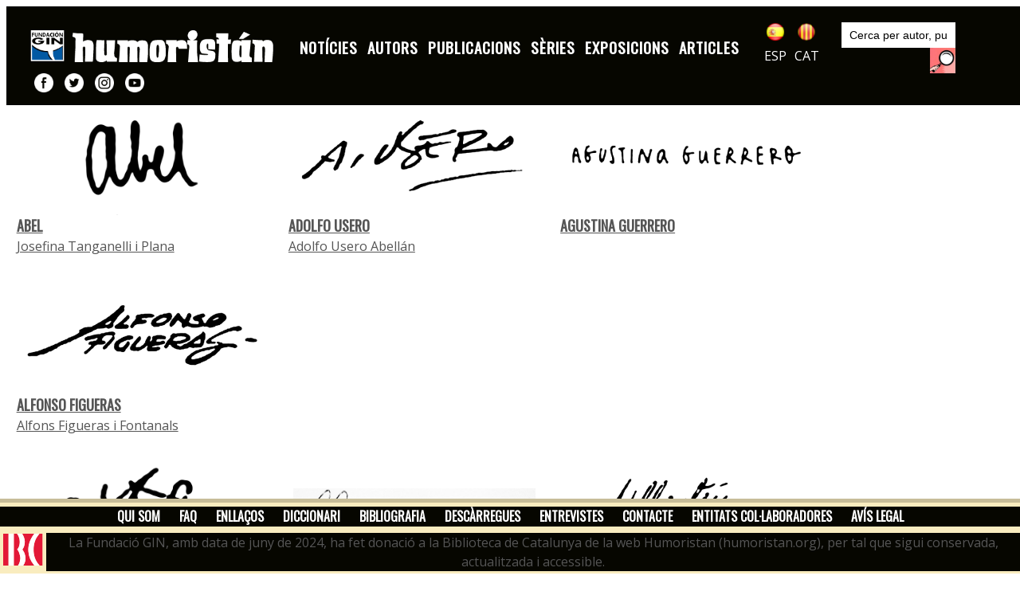

--- FILE ---
content_type: text/html; charset=UTF-8
request_url: https://humoristan.org/ca/autores/categoria/8/guionista
body_size: 110904
content:


<!DOCTYPE html>
<html dir="ltr" lang="es">
<head>
	<meta http-equiv="content-type" content="text/html; charset=utf-8" />
	<meta name="title" content="Autors  categoria  Guionista | Humoristan. Museo digital de 150 años de humor gráfico" />
	<meta name="keywords" content="humor gráfico, humor, cómic, revistas, noticias, autores, publicaciones, series, artículos, entrevistas" />
	<meta name="description" content="Noticias, autores, publicciones, series, exposiciones, artículos, entrevistas, diccionario, bibliografía, ... | Humoristan"/>
	<meta name="robots" content="index, follow">
	<link href="https://www.humoristan.org/ca/autores/categoria/8/guionista" rel="canonical">
	<meta name="author" content="Fundación Gin - humoristan.org" />

	<link href="https://fonts.googleapis.com/css?family=Lato:300,400,400i,700|Poppins:300,400,500,600,700|PT+Serif:400,400i&display=swap" rel="stylesheet" type="text/css" />
	<link rel="stylesheet" href="https://humoristan.org/css/bootstrap.css?a=1768589991" type="text/css" />
	<link rel="stylesheet" href="/style.css?a=1768589991" type="text/css" />
	<link rel="stylesheet" href="https://humoristan.org/css/swiper.css" type="text/css" />
	<link rel="stylesheet" href="https://humoristan.org/css/dark.css" type="text/css" />
	<link rel="stylesheet" href="https://humoristan.org/css/font-icons.css" type="text/css" />
	<link rel="stylesheet" href="https://humoristan.org/css/animate.css" type="text/css" />
	<link rel="stylesheet" href="https://humoristan.org/css/magnific-popup.css" type="text/css" />

	<link rel="stylesheet" href="https://humoristan.org/css/custom.css" type="text/css" />
	<meta name="viewport" content="width=device-width, initial-scale=1" />

	<title>Autors  categoria  Guionista | Humoristan, museo digital del humor gráfico</title>

	<link rel="preconnect" href="https://fonts.googleapis.com">
	<link rel="preconnect" href="https://fonts.gstatic.com" crossorigin>
	<link href="https://fonts.googleapis.com/css2?family=Open+Sans&family=Oswald&display=swap" rel="stylesheet"> 

	<link rel="apple-touch-icon" sizes="57x57" href="https://humoristan.org/galeria/apple-icon-57x57.png">
	<link rel="apple-touch-icon" sizes="60x60" href="https://humoristan.org/galeria/apple-icon-60x60.png">
	<link rel="apple-touch-icon" sizes="72x72" href="https://humoristan.org/galeria/apple-icon-72x72.png">
	<link rel="apple-touch-icon" sizes="76x76" href="https://humoristan.org/galeria/apple-icon-76x76.png">
	<link rel="apple-touch-icon" sizes="114x114" href="https://humoristan.org/galeria/apple-icon-114x114.png">
	<link rel="apple-touch-icon" sizes="120x120" href="https://humoristan.org/galeria/apple-icon-120x120.png">
	<link rel="apple-touch-icon" sizes="144x144" href="https://humoristan.org/galeria/apple-icon-144x144.png">
	<link rel="apple-touch-icon" sizes="152x152" href="https://humoristan.org/galeria/apple-icon-152x152.png">
	<link rel="apple-touch-icon" sizes="180x180" href="https://humoristan.org/galeria/apple-icon-180x180.png">
	<link rel="icon" type="image/png" sizes="192x192"  href="https://humoristan.org/galeria/android-icon-192x192.png">
	<link rel="icon" type="image/png" sizes="32x32" href="https://humoristan.org/galeria/favicon-32x32.png">
	<link rel="icon" type="image/png" sizes="96x96" href="https://humoristan.org/galeria/favicon-96x96.png">
	<link rel="icon" type="image/png" sizes="16x16" href="https://humoristan.org/galeria/favicon-16x16.png">
	<link rel="manifest" href="https://humoristan.org/galeria/manifest.json">
	<meta name="msapplication-TileColor" content="#F6E9BC">
	<meta name="msapplication-TileImage" content="https://humoristan.org/galeria/ms-icon-144x144.png">
	<meta name="theme-color" content="#F6E9BC">
</head>

<body class="stretched contingutPagina"  oncontextmenu='x'  >

	<div id="wrapper" class="clearfix">

	

		<header id="header" class="full-header" data-sticky-shrink="false">
			<div id="header-wrap">
				<div class="container">
					<div class="header-row">

						<div class="separador10"></div>

						<div id="logo">
							<a href="http://www.fundaciongin.org/" class="standard-logo" data-logo="https://humoristan.org/img/logo-gin-cap.png" target="_blank"><img src="https://humoristan.org/img/logo-gin-cap.png" class="logogin" alt="Fundación GIN" title="Fundación GIN"></a>
							<a href="http://www.fundaciongin.org/" class="retina-logo"   data-logo="https://humoristan.org/img/logo-gin-cap.png" target="_blank"><img src="https://humoristan.org/img/logo-gin-cap.png" class="logogin" alt="Fundación GIN" title="Fundación GIN"></a>
							<a href="http://www.humoristan.org/es/inicio" class="standard-logo" data-logo="https://humoristan.org/img/logo-humoristan-cap-es.png"><img src="https://humoristan.org/img/logo-humoristan-cap-es.png" alt="Humoristan, museo digital del humor gráfico" title="Humoristan, museo digital del humor gráfico"></a>
							<a href="http://www.humoristan.org/es/inicio" class="retina-logo"   data-logo="https://humoristan.org/img/logo-humoristan-cap-es.png"><img src="https://humoristan.org/img/logo-humoristan-cap-es.png" alt="Humoristan, museo digital del humor gráfico" title="Humoristan, museo digital del humor gráfico"></a>
						</div><!-- #logo -->


						
						<div id="primary-menu-trigger">
							<svg class="svg-trigger" viewBox="0 0 100 100"><path d="m 30,33 h 40 c 3.722839,0 7.5,3.126468 7.5,8.578427 0,5.451959 -2.727029,8.421573 -7.5,8.421573 h -20"></path><path d="m 30,50 h 40"></path><path d="m 70,67 h -40 c 0,0 -7.5,-0.802118 -7.5,-8.365747 0,-7.563629 7.5,-8.634253 7.5,-8.634253 h 20"></path></svg>
						</div>
						<!-- Primary Navigation
						============================================= -->
						<nav class="primary-menu">
							<ul class="menu-container">
																	<li class="menu-item">
										 <a class="menu-link" href="/ca/noticias" >Notícies</a> 																			</li>
																	<li class="menu-item">
										 <a class="menu-link" href="/ca/autores" >Autors</a> 																			</li>
																	<li class="menu-item">
										 <a class="menu-link" href="/ca/publicaciones" >Publicacions</a> 																			</li>
																	<li class="menu-item">
										 <a class="menu-link" href="/ca/series" >Sèries</a> 																			</li>
																	<li class="menu-item">
										 <a class="menu-link" href="/ca/expos" >Exposicions</a> 																			</li>
																	<li class="menu-item">
										 <a class="menu-link" href="/ca/articulos" >Articles</a> 																			</li>
															</ul>
						</nav><!-- #primary-menu end -->



						<div class="idiomes">
							<a href="/es/idioma"><img src="https://humoristan.org/img/ico_es.png" alt="cambio a versión en castellano" title="cambio a versión en castellano"><br>ESP</a>
							<a href="/ca/idioma"><img src="https://humoristan.org/img/ico_ca.png" alt="canvi a versió en català" title="canvi a versió en català"><br>CAT</a>
						</div> <!-- idiomes -->

						<div class="buscador">
							<form action="javascript:buscarem();" method="post" name="buscador" id="idbuscador">
								<p>
									<label for="busca" style="float:left; margin:0px; padding:0px; display:none;">buscar:</label><input type="text" class="campbuscador" name="busca" id="campbusca" value="Cerca per autor, publicació, tema, paraula clau..." onfocus="document.buscador.busca.value='';">
									<a href="javascript:buscarem();" class="botobuscar" alt="Buscar " title="Buscar "> </a>
								</p>
							</form>
							<script>

							function buscarem() {
								que=document.buscador.busca.value;
								que = que.replace(/ /g, "-");
								if(que !== "") {
									var action = "/ca/buscador/"+que;
									document.getElementById("idbuscador").action = action;
									document.getElementById("idbuscador").submit();
								}
							}
							</script>
						</div> <!-- buscador -->

						<div class="xarxes">
							<a href="https://www.facebook.com/humoristan.org"                  target="_blank"><img src="https://humoristan.org/img/ico-facebook.png" alt="Humoristan a facebook" title="Humoristan a facebook"></a>
							<a href="https://twitter.com/humoristanorg"                        target="_blank"><img src="https://humoristan.org/img/ico-twitter.png" alt="Humoristan a twitter" title="Humoristan a twitter"></a>
							<a href="https://www.instagram.com/humoristan_museo/"              target="_blank"><img src="https://humoristan.org/img/ico-instagram.png" alt="Humoristan a isntagram" title="Humoristan a isntagram"></a>
							<a href="https://www.youtube.com/channel/UCDb0gfVjPVAjYG4yViqamow" target="_blank"><img src="https://humoristan.org/img/ico-youtube.png" alt="Humoristan a youtube" title="Humoristan a youtube"></a>
						</div> <!-- xarxes -->

						<div class="separador10"></div>

				</div>
			</div>
		</header><!-- header -->



<div  oncontextmenu='return false' ondragstart='return false' onmousedown='return true' onselectstart='return true'  id="principal">
		<!-- Page Title
		============================================= -->
		<section id="page-title">

			<div class="container clearfix">
				<h1>Autors  categoria  Guionista &nbsp;</h1>
				<ol class="breadcrumb">
					<li class="breadcrumb-item"><a href="http://www.humoristan.org/es/inicio">Inici</a></li>
					<li class='breadcrumb-item'><a href='/ca/autores'>Autors</a></li>					<!--<li class="breadcrumb-item active" aria-current="page">Inici</li>-->
				</ol>
			</div> <!-- container -->

		</section> <!-- #page-title end -->



		<!-- Content
		============================================= -->
		<section id="content">
			<div class="content-wrap">
				<div class="container clearfix">

					<div class="separador30 amagamobil"></div>
					<div class="row gutter-40 col-mb-12" style="z-index: 1;">
							<div class="sidebar-widgets-wrap">
								<div class=" clearfix">
									<div class="separador30">
										<ul class='LlistaInicials1'><li><a  href='/ca/autores/inicial/a'>A</a></li><li><a  href='/ca/autores/inicial/b'>B</a></li><li><a  href='/ca/autores/inicial/c'>C</a></li><li><a  href='/ca/autores/inicial/d'>D</a></li><li><a  href='/ca/autores/inicial/e'>E</a></li><li><a  href='/ca/autores/inicial/f'>F</a></li><li><a  href='/ca/autores/inicial/g'>G</a></li><li><a  href='/ca/autores/inicial/h'>H</a></li><li><a  href='/ca/autores/inicial/i'>I</a></li><li><a  href='/ca/autores/inicial/j'>J</a></li><li><a  href='/ca/autores/inicial/k'>K</a></li><li><a  href='/ca/autores/inicial/l'>L</a></li><li><a  href='/ca/autores/inicial/m'>M</a></li><li><a  href='/ca/autores/inicial/n'>N</a></li><li><a  href='/ca/autores/inicial/o'>O</a></li><li><a  href='/ca/autores/inicial/p'>P</a></li><li><a  href='/ca/autores/inicial/q'>Q</a></li><li><a  href='/ca/autores/inicial/r'>R</a></li><li><a  href='/ca/autores/inicial/s'>S</a></li><li><a  href='/ca/autores/inicial/t'>T</a></li><li><a  href='/ca/autores/inicial/u'>U</a></li><li><a  href='/ca/autores/inicial/v'>V</a></li><li><a  href='/ca/autores/inicial/x'>X</a></li><li><a  href='/ca/autores/inicial/y'>Y</a></li><li><a  href='/ca/autores/inicial/z'>Z</a></li></ul>									</div> <!-- separador30 -->
								</div> <!-- clearfix -->
							</div> <!-- sidebar -->
					</div> <!-- row -->

					<div class="separador30"></div>

					<div class="row gutter-40 col-mb-80">
						<!-- Post Content
						============================================= -->
						<div class="postcontent col-lg-9">

							<!-- Posts
							============================================= -->
							<div class="entrades">

																			<div class="entrada4">
												<div class="">
													<div class="entrada-imatge">
														<a href="/ca/autor/abel/"><img src="https://humoristan.org/img/authors/signature//humoristan-55e8bf748f777.png" alt="Abel" title="Abel"></a>
													</div> <!-- entrada-imatge -->
													<div class="entrada-titol">
														<h2><a href="/ca/autor/abel/">Abel</a></h2>
													</div> <!-- entrada-titol -->
													<div class="entrada-info">
														<a href="/ca/autor/abel/" >Josefina Tanganelli i Plana</a>
													</div> <!-- entrada-titol -->
												</div>
											</div> <!-- entrada4 -->
																						<div class="entrada4">
												<div class="">
													<div class="entrada-imatge">
														<a href="/ca/autor/adolfo-usero/"><img src="https://humoristan.org/img/authors/signature//humoristan-583c9206d396c.png" alt="Adolfo Usero" title="Adolfo Usero"></a>
													</div> <!-- entrada-imatge -->
													<div class="entrada-titol">
														<h2><a href="/ca/autor/adolfo-usero/">Adolfo Usero</a></h2>
													</div> <!-- entrada-titol -->
													<div class="entrada-info">
														<a href="/ca/autor/adolfo-usero/" >Adolfo Usero Abellán</a>
													</div> <!-- entrada-titol -->
												</div>
											</div> <!-- entrada4 -->
																						<div class="entrada4">
												<div class="">
													<div class="entrada-imatge">
														<a href="/ca/autor/agustina-guerrero/"><img src="https://humoristan.org/img/authors/signature//humoristan-5890c1f892dec.png" alt="Agustina Guerrero" title="Agustina Guerrero"></a>
													</div> <!-- entrada-imatge -->
													<div class="entrada-titol">
														<h2><a href="/ca/autor/agustina-guerrero/">Agustina Guerrero</a></h2>
													</div> <!-- entrada-titol -->
													<div class="entrada-info">
														<a href="/ca/autor/agustina-guerrero/" > </a>
													</div> <!-- entrada-titol -->
												</div>
											</div> <!-- entrada4 -->
																						<div class="entrada4">
												<div class="">
													<div class="entrada-imatge">
														<a href="/ca/autor/alfonso-figueras/"><img src="https://humoristan.org/img/authors/signature//humoristan-538303607d253.png" alt="Alfonso Figueras" title="Alfonso Figueras"></a>
													</div> <!-- entrada-imatge -->
													<div class="entrada-titol">
														<h2><a href="/ca/autor/alfonso-figueras/">Alfonso Figueras</a></h2>
													</div> <!-- entrada-titol -->
													<div class="entrada-info">
														<a href="/ca/autor/alfonso-figueras/" >Alfons Figueras i Fontanals</a>
													</div> <!-- entrada-titol -->
												</div>
											</div> <!-- entrada4 -->
											<div class='separador'></div>											<div class="entrada4">
												<div class="">
													<div class="entrada-imatge">
														<a href="/ca/autor/alfredo-perea/"><img src="https://humoristan.org/img/authors/signature//humoristan-55f1dd7e81591.png" alt="Alfredo Perea" title="Alfredo Perea"></a>
													</div> <!-- entrada-imatge -->
													<div class="entrada-titol">
														<h2><a href="/ca/autor/alfredo-perea/">Alfredo Perea</a></h2>
													</div> <!-- entrada-titol -->
													<div class="entrada-info">
														<a href="/ca/autor/alfredo-perea/" >Alfredo Perea y Rojas</a>
													</div> <!-- entrada-titol -->
												</div>
											</div> <!-- entrada4 -->
																						<div class="entrada4">
												<div class="">
													<div class="entrada-imatge">
														<a href="/ca/autor/alvaro-de-laiglesia/"><img src="https://humoristan.org/img/authors/signature//humoristan-5a735c28e7946.jpg" alt="Álvaro de Laiglesia" title="Álvaro de Laiglesia"></a>
													</div> <!-- entrada-imatge -->
													<div class="entrada-titol">
														<h2><a href="/ca/autor/alvaro-de-laiglesia/">Álvaro de Laiglesia</a></h2>
													</div> <!-- entrada-titol -->
													<div class="entrada-info">
														<a href="/ca/autor/alvaro-de-laiglesia/" >Álvaro De Laiglesia González</a>
													</div> <!-- entrada-titol -->
												</div>
											</div> <!-- entrada4 -->
																						<div class="entrada4">
												<div class="">
													<div class="entrada-imatge">
														<a href="/ca/autor/andreu-martin/"><img src="https://humoristan.org/img/authors/signature//humoristan-55180a7ae6fbd.png" alt="Andreu Martín" title="Andreu Martín"></a>
													</div> <!-- entrada-imatge -->
													<div class="entrada-titol">
														<h2><a href="/ca/autor/andreu-martin/">Andreu Martín</a></h2>
													</div> <!-- entrada-titol -->
													<div class="entrada-info">
														<a href="/ca/autor/andreu-martin/" >Andreu Martín i Farreró</a>
													</div> <!-- entrada-titol -->
												</div>
											</div> <!-- entrada4 -->
																						<div class="entrada4">
												<div class="">
													<div class="entrada-imatge">
														<a href="/ca/autor/angel-puigmiquel/"><img src="https://humoristan.org/img/authors/signature//humoristan-55e8c30dec892.png" alt="Àngel Puigmiquel" title="Àngel Puigmiquel"></a>
													</div> <!-- entrada-imatge -->
													<div class="entrada-titol">
														<h2><a href="/ca/autor/angel-puigmiquel/">Àngel Puigmiquel</a></h2>
													</div> <!-- entrada-titol -->
													<div class="entrada-info">
														<a href="/ca/autor/angel-puigmiquel/" >Àngel Puigmiquel i Lis</a>
													</div> <!-- entrada-titol -->
												</div>
											</div> <!-- entrada4 -->
											<div class='separador'></div>											<div class="entrada4">
												<div class="">
													<div class="entrada-imatge">
														<a href="/ca/autor/armando-matias-guiu/"><img src="https://humoristan.org/img/authors/signature//humoristan-55e78e28e3d23.png" alt="Armando Matías Guiu" title="Armando Matías Guiu"></a>
													</div> <!-- entrada-imatge -->
													<div class="entrada-titol">
														<h2><a href="/ca/autor/armando-matias-guiu/">Armando Matías Guiu</a></h2>
													</div> <!-- entrada-titol -->
													<div class="entrada-info">
														<a href="/ca/autor/armando-matias-guiu/" >Armando Matías Guiu</a>
													</div> <!-- entrada-titol -->
												</div>
											</div> <!-- entrada4 -->
																						<div class="entrada4">
												<div class="">
													<div class="entrada-imatge">
														<a href="/ca/autor/azagra/"><img src="https://humoristan.org/img/authors/signature//humoristan-55f1dda5824bf.png" alt="Azagra" title="Azagra"></a>
													</div> <!-- entrada-imatge -->
													<div class="entrada-titol">
														<h2><a href="/ca/autor/azagra/">Azagra</a></h2>
													</div> <!-- entrada-titol -->
													<div class="entrada-info">
														<a href="/ca/autor/azagra/" >Juan Carlos Azagra García</a>
													</div> <!-- entrada-titol -->
												</div>
											</div> <!-- entrada4 -->
																						<div class="entrada4">
												<div class="">
													<div class="entrada-imatge">
														<a href="/ca/autor/batllori-jofre/"><img src="https://humoristan.org/img/authors/signature//humoristan-56e015ef309ce.png" alt="Batllori Jofré" title="Batllori Jofré"></a>
													</div> <!-- entrada-imatge -->
													<div class="entrada-titol">
														<h2><a href="/ca/autor/batllori-jofre/">Batllori Jofré</a></h2>
													</div> <!-- entrada-titol -->
													<div class="entrada-info">
														<a href="/ca/autor/batllori-jofre/" >Antoni Batllori Jofré</a>
													</div> <!-- entrada-titol -->
												</div>
											</div> <!-- entrada4 -->
																						<div class="entrada4">
												<div class="">
													<div class="entrada-imatge">
														<a href="/ca/autor/bea/"><img src="https://humoristan.org/img/authors/signature//humoristan-5910439bdf9ca.png" alt="Beá" title="Beá"></a>
													</div> <!-- entrada-imatge -->
													<div class="entrada-titol">
														<h2><a href="/ca/autor/bea/">Beá</a></h2>
													</div> <!-- entrada-titol -->
													<div class="entrada-info">
														<a href="/ca/autor/bea/" >Josep Maria Beà i Font</a>
													</div> <!-- entrada-titol -->
												</div>
											</div> <!-- entrada4 -->
											<div class='separador'></div>											<div class="entrada4">
												<div class="">
													<div class="entrada-imatge">
														<a href="/ca/autor/cabrero-arnal/"><img src="https://humoristan.org/img/authors/signature//humoristan-55180b74de969.png" alt="Cabrero Arnal" title="Cabrero Arnal"></a>
													</div> <!-- entrada-imatge -->
													<div class="entrada-titol">
														<h2><a href="/ca/autor/cabrero-arnal/">Cabrero Arnal</a></h2>
													</div> <!-- entrada-titol -->
													<div class="entrada-info">
														<a href="/ca/autor/cabrero-arnal/" >José Cabrero Arnal</a>
													</div> <!-- entrada-titol -->
												</div>
											</div> <!-- entrada4 -->
																						<div class="entrada4">
												<div class="">
													<div class="entrada-imatge">
														<a href="/ca/autor/camacho/"><img src="https://humoristan.org/img/authors/signature//humoristan-55919b9666803.png" alt="Camacho" title="Camacho"></a>
													</div> <!-- entrada-imatge -->
													<div class="entrada-titol">
														<h2><a href="/ca/autor/camacho/">Camacho</a></h2>
													</div> <!-- entrada-titol -->
													<div class="entrada-info">
														<a href="/ca/autor/camacho/" >Francisco Camacho Nogales</a>
													</div> <!-- entrada-titol -->
												</div>
											</div> <!-- entrada4 -->
																						<div class="entrada4">
												<div class="">
													<div class="entrada-imatge">
														<a href="/ca/autor/carbo/"><img src="https://humoristan.org/img/authors/signature//humoristan-5432d0d1c1dc2.png" alt="Carbó" title="Carbó"></a>
													</div> <!-- entrada-imatge -->
													<div class="entrada-titol">
														<h2><a href="/ca/autor/carbo/">Carbó</a></h2>
													</div> <!-- entrada-titol -->
													<div class="entrada-info">
														<a href="/ca/autor/carbo/" >Juan José Carbó Gatignol</a>
													</div> <!-- entrada-titol -->
												</div>
											</div> <!-- entrada4 -->
																						<div class="entrada4">
												<div class="">
													<div class="entrada-imatge">
														<a href="/ca/autor/carles-bech/"><img src="https://humoristan.org/img/authors/signature//humoristan-55e8c0cfccb32.png" alt="Carles Bech" title="Carles Bech"></a>
													</div> <!-- entrada-imatge -->
													<div class="entrada-titol">
														<h2><a href="/ca/autor/carles-bech/">Carles Bech</a></h2>
													</div> <!-- entrada-titol -->
													<div class="entrada-info">
														<a href="/ca/autor/carles-bech/" >Carles Narcís Bech i Abadías</a>
													</div> <!-- entrada-titol -->
												</div>
											</div> <!-- entrada4 -->
											<div class='separador'></div>											<div class="entrada4">
												<div class="">
													<div class="entrada-imatge">
														<a href="/ca/autor/carles-vila/"><img src="https://humoristan.org/img/authors/signature//humoristan-583c8dd8e679c.png" alt="Carles Vila" title="Carles Vila"></a>
													</div> <!-- entrada-imatge -->
													<div class="entrada-titol">
														<h2><a href="/ca/autor/carles-vila/">Carles Vila</a></h2>
													</div> <!-- entrada-titol -->
													<div class="entrada-info">
														<a href="/ca/autor/carles-vila/" >Carles Vila Vila</a>
													</div> <!-- entrada-titol -->
												</div>
											</div> <!-- entrada4 -->
																						<div class="entrada4">
												<div class="">
													<div class="entrada-imatge">
														<a href="/ca/autor/carlos/"><img src="https://humoristan.org/img/authors/signature//humoristan-5726421ca34ee.png" alt="Carlös" title="Carlös"></a>
													</div> <!-- entrada-imatge -->
													<div class="entrada-titol">
														<h2><a href="/ca/autor/carlos/">Carlös</a></h2>
													</div> <!-- entrada-titol -->
													<div class="entrada-info">
														<a href="/ca/autor/carlos/" >Carlos Areces Maqueda</a>
													</div> <!-- entrada-titol -->
												</div>
											</div> <!-- entrada4 -->
																						<div class="entrada4">
												<div class="">
													<div class="entrada-imatge">
														<a href="/ca/autor/carlos-gimenez/"><img src="https://humoristan.org/img/authors/signature//humoristan-560c66b58afe3.png" alt="Carlos Giménez" title="Carlos Giménez"></a>
													</div> <!-- entrada-imatge -->
													<div class="entrada-titol">
														<h2><a href="/ca/autor/carlos-gimenez/">Carlos Giménez</a></h2>
													</div> <!-- entrada-titol -->
													<div class="entrada-info">
														<a href="/ca/autor/carlos-gimenez/" >Carlos Giménez Giménez</a>
													</div> <!-- entrada-titol -->
												</div>
											</div> <!-- entrada4 -->
																						<div class="entrada4">
												<div class="">
													<div class="entrada-imatge">
														<a href="/ca/autor/carlos-trillo/"><img src="https://humoristan.org/img/authors/signature//humoristan-55e8c0edc7346.png" alt="Carlos Trillo" title="Carlos Trillo"></a>
													</div> <!-- entrada-imatge -->
													<div class="entrada-titol">
														<h2><a href="/ca/autor/carlos-trillo/">Carlos Trillo</a></h2>
													</div> <!-- entrada-titol -->
													<div class="entrada-info">
														<a href="/ca/autor/carlos-trillo/" > </a>
													</div> <!-- entrada-titol -->
												</div>
											</div> <!-- entrada4 -->
											<div class='separador'></div>											<div class="entrada4">
												<div class="">
													<div class="entrada-imatge">
														<a href="/ca/autor/chumy-chumez/"><img src="https://humoristan.org/img/authors/signature//humoristan-560c66c6b0eb8.png" alt="Chumy Chúmez" title="Chumy Chúmez"></a>
													</div> <!-- entrada-imatge -->
													<div class="entrada-titol">
														<h2><a href="/ca/autor/chumy-chumez/">Chumy Chúmez</a></h2>
													</div> <!-- entrada-titol -->
													<div class="entrada-info">
														<a href="/ca/autor/chumy-chumez/" >José María González Castrillo</a>
													</div> <!-- entrada-titol -->
												</div>
											</div> <!-- entrada4 -->
																						<div class="entrada4">
												<div class="">
													<div class="entrada-imatge">
														<a href="/ca/autor/cilla/"><img src="https://humoristan.org/img/authors/signature//humoristan-55919bba61705.png" alt="Cilla" title="Cilla"></a>
													</div> <!-- entrada-imatge -->
													<div class="entrada-titol">
														<h2><a href="/ca/autor/cilla/">Cilla</a></h2>
													</div> <!-- entrada-titol -->
													<div class="entrada-info">
														<a href="/ca/autor/cilla/" >Francisco Ramón Cilla y Pérez</a>
													</div> <!-- entrada-titol -->
												</div>
											</div> <!-- entrada4 -->
																						<div class="entrada4">
												<div class="">
													<div class="entrada-imatge">
														<a href="/ca/autor/clave/"><img src="https://humoristan.org/img/authors/signature//humoristan-586a3ff0cc4d3.png" alt="Clavé" title="Clavé"></a>
													</div> <!-- entrada-imatge -->
													<div class="entrada-titol">
														<h2><a href="/ca/autor/clave/">Clavé</a></h2>
													</div> <!-- entrada-titol -->
													<div class="entrada-info">
														<a href="/ca/autor/clave/" >Florenci Clavé i Jové</a>
													</div> <!-- entrada-titol -->
												</div>
											</div> <!-- entrada4 -->
																						<div class="entrada4">
												<div class="">
													<div class="entrada-imatge">
														<a href="/ca/autor/coll/"><img src="https://humoristan.org/img/authors/signature//humoristan-55e8c151445b3.png" alt="Coll" title="Coll"></a>
													</div> <!-- entrada-imatge -->
													<div class="entrada-titol">
														<h2><a href="/ca/autor/coll/">Coll</a></h2>
													</div> <!-- entrada-titol -->
													<div class="entrada-info">
														<a href="/ca/autor/coll/" >Josep Coll i Coll</a>
													</div> <!-- entrada-titol -->
												</div>
											</div> <!-- entrada4 -->
											<div class='separador'></div>											<div class="entrada4">
												<div class="">
													<div class="entrada-imatge">
														<a href="/ca/autor/colomer/"><img src="https://humoristan.org/img/authors/signature//humoristan-55919b585a33e.png" alt="Colomer" title="Colomer"></a>
													</div> <!-- entrada-imatge -->
													<div class="entrada-titol">
														<h2><a href="/ca/autor/colomer/">Colomer</a></h2>
													</div> <!-- entrada-titol -->
													<div class="entrada-info">
														<a href="/ca/autor/colomer/" >José María Colomer Fonts</a>
													</div> <!-- entrada-titol -->
												</div>
											</div> <!-- entrada4 -->
																						<div class="entrada4">
												<div class="">
													<div class="entrada-imatge">
														<a href="/ca/autor/conti/"><img src="https://humoristan.org/img/authors/signature//humoristan-538303a0abe2e.png" alt="Conti" title="Conti"></a>
													</div> <!-- entrada-imatge -->
													<div class="entrada-titol">
														<h2><a href="/ca/autor/conti/">Conti</a></h2>
													</div> <!-- entrada-titol -->
													<div class="entrada-info">
														<a href="/ca/autor/conti/" >Carlos Conti Alcántara</a>
													</div> <!-- entrada-titol -->
												</div>
											</div> <!-- entrada4 -->
																						<div class="entrada4">
												<div class="">
													<div class="entrada-imatge">
														<a href="/ca/autor/cuellar/"><img src="https://humoristan.org/img/authors/signature//humoristan-5726434183932.png" alt="Cuéllar" title="Cuéllar"></a>
													</div> <!-- entrada-imatge -->
													<div class="entrada-titol">
														<h2><a href="/ca/autor/cuellar/">Cuéllar</a></h2>
													</div> <!-- entrada-titol -->
													<div class="entrada-info">
														<a href="/ca/autor/cuellar/" >Enrique Cuéllar Moreno</a>
													</div> <!-- entrada-titol -->
												</div>
											</div> <!-- entrada4 -->
																						<div class="entrada4">
												<div class="">
													<div class="entrada-imatge">
														<a href="/ca/autor/dario-adanti/"><img src="https://humoristan.org/img/authors/signature//humoristan-57d0879d87d8e.png" alt="Darío Adanti" title="Darío Adanti"></a>
													</div> <!-- entrada-imatge -->
													<div class="entrada-titol">
														<h2><a href="/ca/autor/dario-adanti/">Darío Adanti</a></h2>
													</div> <!-- entrada-titol -->
													<div class="entrada-info">
														<a href="/ca/autor/dario-adanti/" >Darío Adanti</a>
													</div> <!-- entrada-titol -->
												</div>
											</div> <!-- entrada4 -->
											<div class='separador'></div>											<div class="entrada4">
												<div class="">
													<div class="entrada-imatge">
														<a href="/ca/autor/el-cubri/"><img src="https://humoristan.org/img/authors/signature//humoristan-5a5cb291d760c.jpg" alt="El Cubri" title="El Cubri"></a>
													</div> <!-- entrada-imatge -->
													<div class="entrada-titol">
														<h2><a href="/ca/autor/el-cubri/">El Cubri</a></h2>
													</div> <!-- entrada-titol -->
													<div class="entrada-info">
														<a href="/ca/autor/el-cubri/" >Felipe Hernández Cava, Saturio Alonso Millán i Pedro Arjona González </a>
													</div> <!-- entrada-titol -->
												</div>
											</div> <!-- entrada4 -->
																						<div class="entrada4">
												<div class="">
													<div class="entrada-imatge">
														<a href="/ca/autor/eloy-luna/"><img src="https://humoristan.org/img/authors/signature//humoristan-583c8e795c5c8.png" alt="Eloy Luna" title="Eloy Luna"></a>
													</div> <!-- entrada-imatge -->
													<div class="entrada-titol">
														<h2><a href="/ca/autor/eloy-luna/">Eloy Luna</a></h2>
													</div> <!-- entrada-titol -->
													<div class="entrada-info">
														<a href="/ca/autor/eloy-luna/" >Eloy Luna Peña</a>
													</div> <!-- entrada-titol -->
												</div>
											</div> <!-- entrada4 -->
																						<div class="entrada4">
												<div class="">
													<div class="entrada-imatge">
														<a href="/ca/autor/enrich/"><img src="https://humoristan.org/img/authors/signature//humoristan-538303b56e9c1.png" alt="Enrich" title="Enrich"></a>
													</div> <!-- entrada-imatge -->
													<div class="entrada-titol">
														<h2><a href="/ca/autor/enrich/">Enrich</a></h2>
													</div> <!-- entrada-titol -->
													<div class="entrada-info">
														<a href="/ca/autor/enrich/" >Enric de Manuel i González</a>
													</div> <!-- entrada-titol -->
												</div>
											</div> <!-- entrada4 -->
																						<div class="entrada4">
												<div class="">
													<div class="entrada-imatge">
														<a href="/ca/autor/esparbe/"><img src="https://humoristan.org/img/authors/signature//humoristan-583c8ebe427ea.png" alt="Esparbé" title="Esparbé"></a>
													</div> <!-- entrada-imatge -->
													<div class="entrada-titol">
														<h2><a href="/ca/autor/esparbe/">Esparbé</a></h2>
													</div> <!-- entrada-titol -->
													<div class="entrada-info">
														<a href="/ca/autor/esparbe/" >Miquel Esparbé i Franch</a>
													</div> <!-- entrada-titol -->
												</div>
											</div> <!-- entrada4 -->
											<div class='separador'></div>											<div class="entrada4">
												<div class="">
													<div class="entrada-imatge">
														<a href="/ca/autor/f-ibanez/"><img src="https://humoristan.org/img/authors/signature//humoristan-5425358dd0cd3.png" alt="F. Ibáñez" title="F. Ibáñez"></a>
													</div> <!-- entrada-imatge -->
													<div class="entrada-titol">
														<h2><a href="/ca/autor/f-ibanez/">F. Ibáñez</a></h2>
													</div> <!-- entrada-titol -->
													<div class="entrada-info">
														<a href="/ca/autor/f-ibanez/" >Francisco Ibáñez Talavera</a>
													</div> <!-- entrada-titol -->
												</div>
											</div> <!-- entrada4 -->
																						<div class="entrada4">
												<div class="">
													<div class="entrada-imatge">
														<a href="/ca/autor/ferran-martin/"><img src="https://humoristan.org/img/authors/signature//humoristan-58dcf31d28275.png" alt="Ferran Martín" title="Ferran Martín"></a>
													</div> <!-- entrada-imatge -->
													<div class="entrada-titol">
														<h2><a href="/ca/autor/ferran-martin/">Ferran Martín</a></h2>
													</div> <!-- entrada-titol -->
													<div class="entrada-info">
														<a href="/ca/autor/ferran-martin/" >Ferran Martín i González</a>
													</div> <!-- entrada-titol -->
												</div>
											</div> <!-- entrada4 -->
																						<div class="entrada4">
												<div class="">
													<div class="entrada-imatge">
														<a href="/ca/autor/franchu/"><img src="https://humoristan.org/img/authors/signature//humoristan-56d5e70256ee4.png" alt="Franchu" title="Franchu"></a>
													</div> <!-- entrada-imatge -->
													<div class="entrada-titol">
														<h2><a href="/ca/autor/franchu/">Franchu</a></h2>
													</div> <!-- entrada-titol -->
													<div class="entrada-info">
														<a href="/ca/autor/franchu/" >Francesc Llopis i Surrallés</a>
													</div> <!-- entrada-titol -->
												</div>
											</div> <!-- entrada4 -->
																						<div class="entrada4">
												<div class="">
													<div class="entrada-imatge">
														<a href="/ca/autor/franquin/"><img src="https://humoristan.org/img/authors/signature//humoristan-55180bc85d795.png" alt="Franquin" title="Franquin"></a>
													</div> <!-- entrada-imatge -->
													<div class="entrada-titol">
														<h2><a href="/ca/autor/franquin/">Franquin</a></h2>
													</div> <!-- entrada-titol -->
													<div class="entrada-info">
														<a href="/ca/autor/franquin/" >André Franquin</a>
													</div> <!-- entrada-titol -->
												</div>
											</div> <!-- entrada4 -->
											<div class='separador'></div>											<div class="entrada4">
												<div class="">
													<div class="entrada-imatge">
														<a href="/ca/autor/gallego-rey/"><img src="https://humoristan.org/img/authors/signature//humoristan-560c66f34b21b.png" alt="Gallego & Rey" title="Gallego & Rey"></a>
													</div> <!-- entrada-imatge -->
													<div class="entrada-titol">
														<h2><a href="/ca/autor/gallego-rey/">Gallego & Rey</a></h2>
													</div> <!-- entrada-titol -->
													<div class="entrada-info">
														<a href="/ca/autor/gallego-rey/" >José María Gallego López, Julio Rey Melijosa</a>
													</div> <!-- entrada-titol -->
												</div>
											</div> <!-- entrada4 -->
																						<div class="entrada4">
												<div class="">
													<div class="entrada-imatge">
														<a href="/ca/autor/garcia-lorente/"><img src="https://humoristan.org/img/authors/signature//humoristan-55919c0cbe974.png" alt="García Lorente" title="García Lorente"></a>
													</div> <!-- entrada-imatge -->
													<div class="entrada-titol">
														<h2><a href="/ca/autor/garcia-lorente/">García Lorente</a></h2>
													</div> <!-- entrada-titol -->
													<div class="entrada-info">
														<a href="/ca/autor/garcia-lorente/" >Pedro García Lorente</a>
													</div> <!-- entrada-titol -->
												</div>
											</div> <!-- entrada4 -->
																						<div class="entrada4">
												<div class="">
													<div class="entrada-imatge">
														<a href="/ca/autor/gila/"><img src="https://humoristan.org/img/authors/signature//humoristan-55761d2322fd2.png" alt="Gila" title="Gila"></a>
													</div> <!-- entrada-imatge -->
													<div class="entrada-titol">
														<h2><a href="/ca/autor/gila/">Gila</a></h2>
													</div> <!-- entrada-titol -->
													<div class="entrada-info">
														<a href="/ca/autor/gila/" >Miguel Gila Cuesta</a>
													</div> <!-- entrada-titol -->
												</div>
											</div> <!-- entrada4 -->
																						<div class="entrada4">
												<div class="">
													<div class="entrada-imatge">
														<a href="/ca/autor/goni/"><img src="https://humoristan.org/img/authors/signature//humoristan-57d0890bcf74b.png" alt="Goñi" title="Goñi"></a>
													</div> <!-- entrada-imatge -->
													<div class="entrada-titol">
														<h2><a href="/ca/autor/goni/">Goñi</a></h2>
													</div> <!-- entrada-titol -->
													<div class="entrada-info">
														<a href="/ca/autor/goni/" >Lorenzo Goñi Suárez del Árbol</a>
													</div> <!-- entrada-titol -->
												</div>
											</div> <!-- entrada4 -->
											<div class='separador'></div>											<div class="entrada4">
												<div class="">
													<div class="entrada-imatge">
														<a href="/ca/autor/gosset/"><img src="https://humoristan.org/img/authors/signature//humoristan-541979bf3d2fd.png" alt="Gosset" title="Gosset"></a>
													</div> <!-- entrada-imatge -->
													<div class="entrada-titol">
														<h2><a href="/ca/autor/gosset/">Gosset</a></h2>
													</div> <!-- entrada-titol -->
													<div class="entrada-info">
														<a href="/ca/autor/gosset/" >Jordi Gosset i Rubio</a>
													</div> <!-- entrada-titol -->
												</div>
											</div> <!-- entrada4 -->
																						<div class="entrada4">
												<div class="">
													<div class="entrada-imatge">
														<a href="/ca/autor/gras/"><img src="https://humoristan.org/img/authors/signature//humoristan-57d0893907bc7.png" alt="Gras" title="Gras"></a>
													</div> <!-- entrada-imatge -->
													<div class="entrada-titol">
														<h2><a href="/ca/autor/gras/">Gras</a></h2>
													</div> <!-- entrada-titol -->
													<div class="entrada-info">
														<a href="/ca/autor/gras/" >Miquel Fernàndez i Gras</a>
													</div> <!-- entrada-titol -->
												</div>
											</div> <!-- entrada4 -->
																						<div class="entrada4">
												<div class="">
													<div class="entrada-imatge">
														<a href="/ca/autor/guille/"><img src="https://humoristan.org/img/authors/signature//humoristan-583c6d03605a1.png" alt="Guille" title="Guille"></a>
													</div> <!-- entrada-imatge -->
													<div class="entrada-titol">
														<h2><a href="/ca/autor/guille/">Guille</a></h2>
													</div> <!-- entrada-titol -->
													<div class="entrada-info">
														<a href="/ca/autor/guille/" >Guillermo Martínez-Vela Fernández</a>
													</div> <!-- entrada-titol -->
												</div>
											</div> <!-- entrada4 -->
																						<div class="entrada4">
												<div class="">
													<div class="entrada-imatge">
														<a href="/ca/autor/guillen/"><img src="https://humoristan.org/img/authors/signature//humoristan-56e018122cccc.png" alt="Guillén" title="Guillén"></a>
													</div> <!-- entrada-imatge -->
													<div class="entrada-titol">
														<h2><a href="/ca/autor/guillen/">Guillén</a></h2>
													</div> <!-- entrada-titol -->
													<div class="entrada-info">
														<a href="/ca/autor/guillen/" >Juanjo Guillén Zambrano</a>
													</div> <!-- entrada-titol -->
												</div>
											</div> <!-- entrada4 -->
											<div class='separador'></div>											<div class="entrada4">
												<div class="">
													<div class="entrada-imatge">
														<a href="/ca/autor/guillermo-summers/"><img src="https://humoristan.org/img/authors/signature//humoristan-572644cf36400.png" alt="Guillermo Summers" title="Guillermo Summers"></a>
													</div> <!-- entrada-imatge -->
													<div class="entrada-titol">
														<h2><a href="/ca/autor/guillermo-summers/">Guillermo Summers</a></h2>
													</div> <!-- entrada-titol -->
													<div class="entrada-info">
														<a href="/ca/autor/guillermo-summers/" >Guillermo Summers Rivero</a>
													</div> <!-- entrada-titol -->
												</div>
											</div> <!-- entrada4 -->
																						<div class="entrada4">
												<div class="">
													<div class="entrada-imatge">
														<a href="/ca/autor/igor/"><img src="https://humoristan.org/img/authors/signature//humoristan-5834bb40a8d4e.png" alt="Igor" title="Igor"></a>
													</div> <!-- entrada-imatge -->
													<div class="entrada-titol">
														<h2><a href="/ca/autor/igor/">Igor</a></h2>
													</div> <!-- entrada-titol -->
													<div class="entrada-info">
														<a href="/ca/autor/igor/" >Igor Fernández Fernández</a>
													</div> <!-- entrada-titol -->
												</div>
											</div> <!-- entrada4 -->
																						<div class="entrada4">
												<div class="">
													<div class="entrada-imatge">
														<a href="/ca/autor/inigo/"><img src="https://humoristan.org/img/authors/signature//humoristan-56e018c041c8e.png" alt="Iñigo" title="Iñigo"></a>
													</div> <!-- entrada-imatge -->
													<div class="entrada-titol">
														<h2><a href="/ca/autor/inigo/">Iñigo</a></h2>
													</div> <!-- entrada-titol -->
													<div class="entrada-info">
														<a href="/ca/autor/inigo/" >Ignacio Hernández Suñer</a>
													</div> <!-- entrada-titol -->
												</div>
											</div> <!-- entrada4 -->
																						<div class="entrada4">
												<div class="">
													<div class="entrada-imatge">
														<a href="/ca/autor/iranzo/"><img src="https://humoristan.org/img/authors/signature//humoristan-542546ac85dc8.png" alt="Iranzo" title="Iranzo"></a>
													</div> <!-- entrada-imatge -->
													<div class="entrada-titol">
														<h2><a href="/ca/autor/iranzo/">Iranzo</a></h2>
													</div> <!-- entrada-titol -->
													<div class="entrada-info">
														<a href="/ca/autor/iranzo/" >Juan García Iranzo</a>
													</div> <!-- entrada-titol -->
												</div>
											</div> <!-- entrada4 -->
											<div class='separador'></div>											<div class="entrada4">
												<div class="">
													<div class="entrada-imatge">
														<a href="/ca/autor/isabel-bas/"><img src="https://humoristan.org/img/authors/signature//isabel_bas_autor_firma.jpg" alt="Isabel Bas" title="Isabel Bas"></a>
													</div> <!-- entrada-imatge -->
													<div class="entrada-titol">
														<h2><a href="/ca/autor/isabel-bas/">Isabel Bas</a></h2>
													</div> <!-- entrada-titol -->
													<div class="entrada-info">
														<a href="/ca/autor/isabel-bas/" >Isabel Bas Amat</a>
													</div> <!-- entrada-titol -->
												</div>
											</div> <!-- entrada4 -->
																						<div class="entrada4">
												<div class="">
													<div class="entrada-imatge">
														<a href="/ca/autor/ja/"><img src="https://humoristan.org/img/authors/signature//humoristan-5594eee5f2728.png" alt="Ja" title="Ja"></a>
													</div> <!-- entrada-imatge -->
													<div class="entrada-titol">
														<h2><a href="/ca/autor/ja/">Ja</a></h2>
													</div> <!-- entrada-titol -->
													<div class="entrada-info">
														<a href="/ca/autor/ja/" >Jordi Amorós i Ballester</a>
													</div> <!-- entrada-titol -->
												</div>
											</div> <!-- entrada4 -->
																						<div class="entrada4">
												<div class="">
													<div class="entrada-imatge">
														<a href="/ca/autor/jan/"><img src="https://humoristan.org/img/authors/signature//humoristan-5475b201dc727.png" alt="Jan" title="Jan"></a>
													</div> <!-- entrada-imatge -->
													<div class="entrada-titol">
														<h2><a href="/ca/autor/jan/">Jan</a></h2>
													</div> <!-- entrada-titol -->
													<div class="entrada-info">
														<a href="/ca/autor/jan/" >Juan López Fernández</a>
													</div> <!-- entrada-titol -->
												</div>
											</div> <!-- entrada4 -->
																						<div class="entrada4">
												<div class="">
													<div class="entrada-imatge">
														<a href="/ca/autor/jate/"><img src="https://humoristan.org/img/authors/signature//fitxa_autor_firma_jate.png" alt="Jate" title="Jate"></a>
													</div> <!-- entrada-imatge -->
													<div class="entrada-titol">
														<h2><a href="/ca/autor/jate/">Jate</a></h2>
													</div> <!-- entrada-titol -->
													<div class="entrada-info">
														<a href="/ca/autor/jate/" >José Francisco Martínez </a>
													</div> <!-- entrada-titol -->
												</div>
											</div> <!-- entrada4 -->
											<div class='separador'></div>											<div class="entrada4">
												<div class="">
													<div class="entrada-imatge">
														<a href="/ca/autor/jaume-rovira/"><img src="https://humoristan.org/img/authors/signature//humoristan-55180bf0e7e79.png" alt="Jaume Rovira" title="Jaume Rovira"></a>
													</div> <!-- entrada-imatge -->
													<div class="entrada-titol">
														<h2><a href="/ca/autor/jaume-rovira/">Jaume Rovira</a></h2>
													</div> <!-- entrada-titol -->
													<div class="entrada-info">
														<a href="/ca/autor/jaume-rovira/" >Jaume Rovira i Freixa</a>
													</div> <!-- entrada-titol -->
												</div>
											</div> <!-- entrada4 -->
																						<div class="entrada4">
												<div class="">
													<div class="entrada-imatge">
														<a href="/ca/autor/jesus-blasco/"><img src="https://humoristan.org/img/authors/signature//humoristan-56e0193b4e845.png" alt="Jesús Blasco" title="Jesús Blasco"></a>
													</div> <!-- entrada-imatge -->
													<div class="entrada-titol">
														<h2><a href="/ca/autor/jesus-blasco/">Jesús Blasco</a></h2>
													</div> <!-- entrada-titol -->
													<div class="entrada-info">
														<a href="/ca/autor/jesus-blasco/" >Jesús Blasco Monterde</a>
													</div> <!-- entrada-titol -->
												</div>
											</div> <!-- entrada4 -->
																						<div class="entrada4">
												<div class="">
													<div class="entrada-imatge">
														<a href="/ca/autor/jiaser/"><img src="https://humoristan.org/img/authors/signature//humoristan-583c8fd13f4ff.png" alt="Jiaser" title="Jiaser"></a>
													</div> <!-- entrada-imatge -->
													<div class="entrada-titol">
														<h2><a href="/ca/autor/jiaser/">Jiaser</a></h2>
													</div> <!-- entrada-titol -->
													<div class="entrada-info">
														<a href="/ca/autor/jiaser/" >José Antonio Serna Ramos</a>
													</div> <!-- entrada-titol -->
												</div>
											</div> <!-- entrada4 -->
																						<div class="entrada4">
												<div class="">
													<div class="entrada-imatge">
														<a href="/ca/autor/joan-ferrus/"><img src="https://humoristan.org/img/authors/signature//humoristan-5834bbf55bb07.png" alt="Joan Ferrús" title="Joan Ferrús"></a>
													</div> <!-- entrada-imatge -->
													<div class="entrada-titol">
														<h2><a href="/ca/autor/joan-ferrus/">Joan Ferrús</a></h2>
													</div> <!-- entrada-titol -->
													<div class="entrada-info">
														<a href="/ca/autor/joan-ferrus/" >Joan Ferrús i Vicente</a>
													</div> <!-- entrada-titol -->
												</div>
											</div> <!-- entrada4 -->
											<div class='separador'></div>											<div class="entrada4">
												<div class="">
													<div class="entrada-imatge">
														<a href="/ca/autor/joan-march/"><img src="https://humoristan.org/img/authors/signature//humoristan-55180c0665ac7.png" alt="Joan March" title="Joan March"></a>
													</div> <!-- entrada-imatge -->
													<div class="entrada-titol">
														<h2><a href="/ca/autor/joan-march/">Joan March</a></h2>
													</div> <!-- entrada-titol -->
													<div class="entrada-info">
														<a href="/ca/autor/joan-march/" >Joan March i Zuriguel</a>
													</div> <!-- entrada-titol -->
												</div>
											</div> <!-- entrada4 -->
																						<div class="entrada4">
												<div class="">
													<div class="entrada-imatge">
														<a href="/ca/autor/joan-tharrats/"><img src="https://humoristan.org/img/authors/signature//humoristan-56e0198f6fefa.png" alt="Joan Tharrats" title="Joan Tharrats"></a>
													</div> <!-- entrada-imatge -->
													<div class="entrada-titol">
														<h2><a href="/ca/autor/joan-tharrats/">Joan Tharrats</a></h2>
													</div> <!-- entrada-titol -->
													<div class="entrada-info">
														<a href="/ca/autor/joan-tharrats/" >Joan Josep Tharrats i Pascual</a>
													</div> <!-- entrada-titol -->
												</div>
											</div> <!-- entrada4 -->
																						<div class="entrada4">
												<div class="">
													<div class="entrada-imatge">
														<a href="/ca/autor/joaquim-buigas/"><img src="https://www.humoristan.org/img/comodi_autor.jpg" alt="Joaquim Buïgas" title="Joaquim Buïgas"></a>
													</div> <!-- entrada-imatge -->
													<div class="entrada-titol">
														<h2><a href="/ca/autor/joaquim-buigas/">Joaquim Buïgas</a></h2>
													</div> <!-- entrada-titol -->
													<div class="entrada-info">
														<a href="/ca/autor/joaquim-buigas/" >Joaquim Buïgas i Garriga</a>
													</div> <!-- entrada-titol -->
												</div>
											</div> <!-- entrada4 -->
																						<div class="entrada4">
												<div class="">
													<div class="entrada-imatge">
														<a href="/ca/autor/jordi-bayona/"><img src="https://www.humoristan.org/img/comodi_autor.jpg" alt="Jordi Bayona" title="Jordi Bayona"></a>
													</div> <!-- entrada-imatge -->
													<div class="entrada-titol">
														<h2><a href="/ca/autor/jordi-bayona/">Jordi Bayona</a></h2>
													</div> <!-- entrada-titol -->
													<div class="entrada-info">
														<a href="/ca/autor/jordi-bayona/" >Jordi Bayona i Url</a>
													</div> <!-- entrada-titol -->
												</div>
											</div> <!-- entrada4 -->
											<div class='separador'></div>											<div class="entrada4">
												<div class="">
													<div class="entrada-imatge">
														<a href="/ca/autor/jordi-march/"><img src="https://humoristan.org/img/authors/signature//humoristan-56d5e6f0bf2b2.png" alt="Jordi March" title="Jordi March"></a>
													</div> <!-- entrada-imatge -->
													<div class="entrada-titol">
														<h2><a href="/ca/autor/jordi-march/">Jordi March</a></h2>
													</div> <!-- entrada-titol -->
													<div class="entrada-info">
														<a href="/ca/autor/jordi-march/" > </a>
													</div> <!-- entrada-titol -->
												</div>
											</div> <!-- entrada4 -->
																						<div class="entrada4">
												<div class="">
													<div class="entrada-imatge">
														<a href="/ca/autor/jorge/"><img src="https://humoristan.org/img/authors/signature//humoristan-5475c8f12bc87.png" alt="Jorge" title="Jorge"></a>
													</div> <!-- entrada-imatge -->
													<div class="entrada-titol">
														<h2><a href="/ca/autor/jorge/">Jorge</a></h2>
													</div> <!-- entrada-titol -->
													<div class="entrada-info">
														<a href="/ca/autor/jorge/" >Miquel Bernet i Toledano</a>
													</div> <!-- entrada-titol -->
												</div>
											</div> <!-- entrada4 -->
																						<div class="entrada4">
												<div class="">
													<div class="entrada-imatge">
														<a href="/ca/autor/jose-antonio-vidal-sales/"><img src="https://www.humoristan.org/img/comodi_autor.jpg" alt="Jose Antonio Vidal Sales" title="Jose Antonio Vidal Sales"></a>
													</div> <!-- entrada-imatge -->
													<div class="entrada-titol">
														<h2><a href="/ca/autor/jose-antonio-vidal-sales/">Jose Antonio Vidal Sales</a></h2>
													</div> <!-- entrada-titol -->
													<div class="entrada-info">
														<a href="/ca/autor/jose-antonio-vidal-sales/" > </a>
													</div> <!-- entrada-titol -->
												</div>
											</div> <!-- entrada4 -->
																						<div class="entrada4">
												<div class="">
													<div class="entrada-imatge">
														<a href="/ca/autor/josep-lluis-pellicer/"><img src="https://humoristan.org/img/authors/signature//humoristan-55f1de349f2ac.png" alt="Josep Lluís Pellicer" title="Josep Lluís Pellicer"></a>
													</div> <!-- entrada-imatge -->
													<div class="entrada-titol">
														<h2><a href="/ca/autor/josep-lluis-pellicer/">Josep Lluís Pellicer</a></h2>
													</div> <!-- entrada-titol -->
													<div class="entrada-info">
														<a href="/ca/autor/josep-lluis-pellicer/" > </a>
													</div> <!-- entrada-titol -->
												</div>
											</div> <!-- entrada4 -->
											<div class='separador'></div>											<div class="entrada4">
												<div class="">
													<div class="entrada-imatge">
														<a href="/ca/autor/joso/"><img src="https://humoristan.org/img/authors/signature//humoristan-56e01aa6dae55.png" alt="Joso" title="Joso"></a>
													</div> <!-- entrada-imatge -->
													<div class="entrada-titol">
														<h2><a href="/ca/autor/joso/">Joso</a></h2>
													</div> <!-- entrada-titol -->
													<div class="entrada-info">
														<a href="/ca/autor/joso/" >Josep Solana Zapater</a>
													</div> <!-- entrada-titol -->
												</div>
											</div> <!-- entrada4 -->
																						<div class="entrada4">
												<div class="">
													<div class="entrada-imatge">
														<a href="/ca/autor/juanjo-cuerda/"><img src="https://humoristan.org/img/authors/signature//humoristan-5834bc454aee8.png" alt="Juanjo Cuerda" title="Juanjo Cuerda"></a>
													</div> <!-- entrada-imatge -->
													<div class="entrada-titol">
														<h2><a href="/ca/autor/juanjo-cuerda/">Juanjo Cuerda</a></h2>
													</div> <!-- entrada-titol -->
													<div class="entrada-info">
														<a href="/ca/autor/juanjo-cuerda/" >Juan José Cuerda Viana</a>
													</div> <!-- entrada-titol -->
												</div>
											</div> <!-- entrada4 -->
																						<div class="entrada4">
												<div class="">
													<div class="entrada-imatge">
														<a href="/ca/autor/julio-fernandez-lopez/"><img src="https://www.humoristan.org/img/comodi_autor.jpg" alt="Julio Fernández López" title="Julio Fernández López"></a>
													</div> <!-- entrada-imatge -->
													<div class="entrada-titol">
														<h2><a href="/ca/autor/julio-fernandez-lopez/">Julio Fernández López</a></h2>
													</div> <!-- entrada-titol -->
													<div class="entrada-info">
														<a href="/ca/autor/julio-fernandez-lopez/" > </a>
													</div> <!-- entrada-titol -->
												</div>
											</div> <!-- entrada4 -->
																						<div class="entrada4">
												<div class="">
													<div class="entrada-imatge">
														<a href="/ca/autor/juste-de-nin/"><img src="https://humoristan.org/img/authors/signature//humoristan-56e01bee9e6f3.png" alt="Juste de Nin" title="Juste de Nin"></a>
													</div> <!-- entrada-imatge -->
													<div class="entrada-titol">
														<h2><a href="/ca/autor/juste-de-nin/">Juste de Nin</a></h2>
													</div> <!-- entrada-titol -->
													<div class="entrada-info">
														<a href="/ca/autor/juste-de-nin/" >Lluís Juste de Nin</a>
													</div> <!-- entrada-titol -->
												</div>
											</div> <!-- entrada4 -->
											<div class='separador'></div>											<div class="entrada4">
												<div class="">
													<div class="entrada-imatge">
														<a href="/ca/autor/k-hito/"><img src="https://humoristan.org/img/authors/signature//humoristan-564d073b152bf.png" alt="K-Hito" title="K-Hito"></a>
													</div> <!-- entrada-imatge -->
													<div class="entrada-titol">
														<h2><a href="/ca/autor/k-hito/">K-Hito</a></h2>
													</div> <!-- entrada-titol -->
													<div class="entrada-info">
														<a href="/ca/autor/k-hito/" >Ricardo García López</a>
													</div> <!-- entrada-titol -->
												</div>
											</div> <!-- entrada4 -->
																						<div class="entrada4">
												<div class="">
													<div class="entrada-imatge">
														<a href="/ca/autor/kim/"><img src="https://humoristan.org/img/authors/signature//humoristan-54b7b70cd59d1.png" alt="Kim" title="Kim"></a>
													</div> <!-- entrada-imatge -->
													<div class="entrada-titol">
														<h2><a href="/ca/autor/kim/">Kim</a></h2>
													</div> <!-- entrada-titol -->
													<div class="entrada-info">
														<a href="/ca/autor/kim/" >Joaquim Aubert Puigarnau</a>
													</div> <!-- entrada-titol -->
												</div>
											</div> <!-- entrada4 -->
																						<div class="entrada4">
												<div class="">
													<div class="entrada-imatge">
														<a href="/ca/autor/l-avi/"><img src="https://humoristan.org/img/authors/signature//humoristan-583c904f3b35d.png" alt="L’Avi" title="L’Avi"></a>
													</div> <!-- entrada-imatge -->
													<div class="entrada-titol">
														<h2><a href="/ca/autor/l-avi/">L’Avi</a></h2>
													</div> <!-- entrada-titol -->
													<div class="entrada-info">
														<a href="/ca/autor/l-avi/" >Lluís Recasens i Selma</a>
													</div> <!-- entrada-titol -->
												</div>
											</div> <!-- entrada4 -->
																						<div class="entrada4">
												<div class="">
													<div class="entrada-imatge">
														<a href="/ca/autor/laura-pacheco/"><img src="https://humoristan.org/img/authors/signature//humoristan-5890c252ac262.png" alt="Laura Pacheco" title="Laura Pacheco"></a>
													</div> <!-- entrada-imatge -->
													<div class="entrada-titol">
														<h2><a href="/ca/autor/laura-pacheco/">Laura Pacheco</a></h2>
													</div> <!-- entrada-titol -->
													<div class="entrada-info">
														<a href="/ca/autor/laura-pacheco/" > </a>
													</div> <!-- entrada-titol -->
												</div>
											</div> <!-- entrada4 -->
											<div class='separador'></div>											<div class="entrada4">
												<div class="">
													<div class="entrada-imatge">
														<a href="/ca/autor/luis-bustos/"><img src="https://humoristan.org/img/authors/signature//humoristan-583b0731c567a.png" alt="Luis Bustos" title="Luis Bustos"></a>
													</div> <!-- entrada-imatge -->
													<div class="entrada-titol">
														<h2><a href="/ca/autor/luis-bustos/">Luis Bustos</a></h2>
													</div> <!-- entrada-titol -->
													<div class="entrada-info">
														<a href="/ca/autor/luis-bustos/" >Luis Bustos</a>
													</div> <!-- entrada-titol -->
												</div>
											</div> <!-- entrada4 -->
																						<div class="entrada4">
												<div class="">
													<div class="entrada-imatge">
														<a href="/ca/autor/maicas/"><img src="https://humoristan.org/img/authors/signature//humoristan-55e8bf4c6eca1.png" alt="Maicas" title="Maicas"></a>
													</div> <!-- entrada-imatge -->
													<div class="entrada-titol">
														<h2><a href="/ca/autor/maicas/">Maicas</a></h2>
													</div> <!-- entrada-titol -->
													<div class="entrada-info">
														<a href="/ca/autor/maicas/" >Eduardo Maicas</a>
													</div> <!-- entrada-titol -->
												</div>
											</div> <!-- entrada4 -->
																						<div class="entrada4">
												<div class="">
													<div class="entrada-imatge">
														<a href="/ca/autor/maitena/"><img src="https://humoristan.org/img/authors/signature//humoristan-56e05c8014cdd.png" alt="Maitena" title="Maitena"></a>
													</div> <!-- entrada-imatge -->
													<div class="entrada-titol">
														<h2><a href="/ca/autor/maitena/">Maitena</a></h2>
													</div> <!-- entrada-titol -->
													<div class="entrada-info">
														<a href="/ca/autor/maitena/" >Maitena Inés Burundarena</a>
													</div> <!-- entrada-titol -->
												</div>
											</div> <!-- entrada4 -->
																						<div class="entrada4">
												<div class="">
													<div class="entrada-imatge">
														<a href="/ca/autor/malagon/"><img src="https://humoristan.org/img/authors/signature//humoristan-5834bd51bedb0.png" alt="Malagón" title="Malagón"></a>
													</div> <!-- entrada-imatge -->
													<div class="entrada-titol">
														<h2><a href="/ca/autor/malagon/">Malagón</a></h2>
													</div> <!-- entrada-titol -->
													<div class="entrada-info">
														<a href="/ca/autor/malagon/" >José Rubio Malagón</a>
													</div> <!-- entrada-titol -->
												</div>
											</div> <!-- entrada4 -->
											<div class='separador'></div>											<div class="entrada4">
												<div class="">
													<div class="entrada-imatge">
														<a href="/ca/autor/mamen-moreu/"><img src="https://humoristan.org/img/authors/signature//humoristan-58dcf2e33c015.png" alt="Mamen Moreu" title="Mamen Moreu"></a>
													</div> <!-- entrada-imatge -->
													<div class="entrada-titol">
														<h2><a href="/ca/autor/mamen-moreu/">Mamen Moreu</a></h2>
													</div> <!-- entrada-titol -->
													<div class="entrada-info">
														<a href="/ca/autor/mamen-moreu/" >Mamen Moreu Bibián</a>
													</div> <!-- entrada-titol -->
												</div>
											</div> <!-- entrada4 -->
																						<div class="entrada4">
												<div class="">
													<div class="entrada-imatge">
														<a href="/ca/autor/manel/"><img src="https://humoristan.org/img/authors/signature//humoristan-564d07d25cd02.png" alt="Manel" title="Manel"></a>
													</div> <!-- entrada-imatge -->
													<div class="entrada-titol">
														<h2><a href="/ca/autor/manel/">Manel</a></h2>
													</div> <!-- entrada-titol -->
													<div class="entrada-info">
														<a href="/ca/autor/manel/" >Manel Ferrer Estany</a>
													</div> <!-- entrada-titol -->
												</div>
											</div> <!-- entrada4 -->
																						<div class="entrada4">
												<div class="">
													<div class="entrada-imatge">
														<a href="/ca/autor/martz-schmidt/"><img src="https://humoristan.org/img/authors/signature//humoristan-54760d4ae9186.png" alt="Martz Schmidt" title="Martz Schmidt"></a>
													</div> <!-- entrada-imatge -->
													<div class="entrada-titol">
														<h2><a href="/ca/autor/martz-schmidt/">Martz Schmidt</a></h2>
													</div> <!-- entrada-titol -->
													<div class="entrada-info">
														<a href="/ca/autor/martz-schmidt/" >Gustavo Martínez Gómez</a>
													</div> <!-- entrada-titol -->
												</div>
											</div> <!-- entrada4 -->
																						<div class="entrada4">
												<div class="">
													<div class="entrada-imatge">
														<a href="/ca/autor/max/"><img src="https://humoristan.org/img/authors/signature//humoristan-57d08d5f0989c.png" alt="Max" title="Max"></a>
													</div> <!-- entrada-imatge -->
													<div class="entrada-titol">
														<h2><a href="/ca/autor/max/">Max</a></h2>
													</div> <!-- entrada-titol -->
													<div class="entrada-info">
														<a href="/ca/autor/max/" >Francesc Capdevila i Gisbert</a>
													</div> <!-- entrada-titol -->
												</div>
											</div> <!-- entrada4 -->
											<div class='separador'></div>											<div class="entrada4">
												<div class="">
													<div class="entrada-imatge">
														<a href="/ca/autor/menda/"><img src="https://www.humoristan.org/img/comodi_autor.jpg" alt="Menda" title="Menda"></a>
													</div> <!-- entrada-imatge -->
													<div class="entrada-titol">
														<h2><a href="/ca/autor/menda/">Menda</a></h2>
													</div> <!-- entrada-titol -->
													<div class="entrada-info">
														<a href="/ca/autor/menda/" >Fernando Perdiguero Camps</a>
													</div> <!-- entrada-titol -->
												</div>
											</div> <!-- entrada4 -->
																						<div class="entrada4">
												<div class="">
													<div class="entrada-imatge">
														<a href="/ca/autor/merce-llimona/"><img src="https://humoristan.org/img/authors/signature//humoristan-560c67455195a.png" alt="Mercè Llimona" title="Mercè Llimona"></a>
													</div> <!-- entrada-imatge -->
													<div class="entrada-titol">
														<h2><a href="/ca/autor/merce-llimona/">Mercè Llimona</a></h2>
													</div> <!-- entrada-titol -->
													<div class="entrada-info">
														<a href="/ca/autor/merce-llimona/" >Mercè Llimona i Raymat</a>
													</div> <!-- entrada-titol -->
												</div>
											</div> <!-- entrada4 -->
																						<div class="entrada4">
												<div class="">
													<div class="entrada-imatge">
														<a href="/ca/autor/meritxell-bosch/"><img src="https://www.humoristan.org/img/comodi_autor.jpg" alt="Meritxell Bosch" title="Meritxell Bosch"></a>
													</div> <!-- entrada-imatge -->
													<div class="entrada-titol">
														<h2><a href="/ca/autor/meritxell-bosch/">Meritxell Bosch</a></h2>
													</div> <!-- entrada-titol -->
													<div class="entrada-info">
														<a href="/ca/autor/meritxell-bosch/" >Meritxell Bosch Martínez</a>
													</div> <!-- entrada-titol -->
												</div>
											</div> <!-- entrada4 -->
																						<div class="entrada4">
												<div class="">
													<div class="entrada-imatge">
														<a href="/ca/autor/micharmut/"><img src="https://humoristan.org/img/authors/signature//humoristan-586a4095b37be.png" alt="Micharmut" title="Micharmut"></a>
													</div> <!-- entrada-imatge -->
													<div class="entrada-titol">
														<h2><a href="/ca/autor/micharmut/">Micharmut</a></h2>
													</div> <!-- entrada-titol -->
													<div class="entrada-info">
														<a href="/ca/autor/micharmut/" >Juan Enrique Bosch Quevedo</a>
													</div> <!-- entrada-titol -->
												</div>
											</div> <!-- entrada4 -->
											<div class='separador'></div>											<div class="entrada4">
												<div class="">
													<div class="entrada-imatge">
														<a href="/ca/autor/miguel/"><img src="https://humoristan.org/img/authors/signature//humoristan-54340b6987e44.png" alt="Miguel" title="Miguel"></a>
													</div> <!-- entrada-imatge -->
													<div class="entrada-titol">
														<h2><a href="/ca/autor/miguel/">Miguel</a></h2>
													</div> <!-- entrada-titol -->
													<div class="entrada-info">
														<a href="/ca/autor/miguel/" >Miguel Ángel Francisco Moreno</a>
													</div> <!-- entrada-titol -->
												</div>
											</div> <!-- entrada4 -->
																						<div class="entrada4">
												<div class="">
													<div class="entrada-imatge">
														<a href="/ca/autor/mihura/"><img src="https://humoristan.org/img/authors/signature//humoristan-55e8c25c4130f.png" alt="Mihura" title="Mihura"></a>
													</div> <!-- entrada-imatge -->
													<div class="entrada-titol">
														<h2><a href="/ca/autor/mihura/">Mihura</a></h2>
													</div> <!-- entrada-titol -->
													<div class="entrada-info">
														<a href="/ca/autor/mihura/" >Miguel Mihura Santos</a>
													</div> <!-- entrada-titol -->
												</div>
											</div> <!-- entrada4 -->
																						<div class="entrada4">
												<div class="">
													<div class="entrada-imatge">
														<a href="/ca/autor/miki-y-duarte/"><img src="https://humoristan.org/img/authors/signature//humoristan-60ef268347d06.jpg" alt="Miki y Duarte" title="Miki y Duarte"></a>
													</div> <!-- entrada-imatge -->
													<div class="entrada-titol">
														<h2><a href="/ca/autor/miki-y-duarte/">Miki y Duarte</a></h2>
													</div> <!-- entrada-titol -->
													<div class="entrada-info">
														<a href="/ca/autor/miki-y-duarte/" >Manuel Luis Gallardo Muñoz, José Francisco Duarte Heredia</a>
													</div> <!-- entrada-titol -->
												</div>
											</div> <!-- entrada4 -->
																						<div class="entrada4">
												<div class="">
													<div class="entrada-imatge">
														<a href="/ca/autor/mingo/"><img src="https://humoristan.org/img/authors/signature//humoristan-55919c364e788.png" alt="Mingo" title="Mingo"></a>
													</div> <!-- entrada-imatge -->
													<div class="entrada-titol">
														<h2><a href="/ca/autor/mingo/">Mingo</a></h2>
													</div> <!-- entrada-titol -->
													<div class="entrada-info">
														<a href="/ca/autor/mingo/" >Domingo Correa Expósito</a>
													</div> <!-- entrada-titol -->
												</div>
											</div> <!-- entrada4 -->
											<div class='separador'></div>											<div class="entrada4">
												<div class="">
													<div class="entrada-imatge">
														<a href="/ca/autor/mique-beltran/"><img src="https://humoristan.org/img/authors/signature//humoristan-57d08dc745661.png" alt="Mique Beltrán" title="Mique Beltrán"></a>
													</div> <!-- entrada-imatge -->
													<div class="entrada-titol">
														<h2><a href="/ca/autor/mique-beltran/">Mique Beltrán</a></h2>
													</div> <!-- entrada-titol -->
													<div class="entrada-info">
														<a href="/ca/autor/mique-beltran/" >Mique Beltrán García</a>
													</div> <!-- entrada-titol -->
												</div>
											</div> <!-- entrada4 -->
																						<div class="entrada4">
												<div class="">
													<div class="entrada-imatge">
														<a href="/ca/autor/montserrat-vives/"><img src="https://humoristan.org/img/authors/signature//humoristan-57d08e3064f4d.png" alt="Montserrat Vives" title="Montserrat Vives"></a>
													</div> <!-- entrada-imatge -->
													<div class="entrada-titol">
														<h2><a href="/ca/autor/montserrat-vives/">Montserrat Vives</a></h2>
													</div> <!-- entrada-titol -->
													<div class="entrada-info">
														<a href="/ca/autor/montserrat-vives/" >Montserrat Vives Malondro</a>
													</div> <!-- entrada-titol -->
												</div>
											</div> <!-- entrada4 -->
																						<div class="entrada4">
												<div class="">
													<div class="entrada-imatge">
														<a href="/ca/autor/nicolas/"><img src="https://humoristan.org/img/authors/signature//humoristan-583c90f74e0c6.png" alt="Nicolás" title="Nicolás"></a>
													</div> <!-- entrada-imatge -->
													<div class="entrada-titol">
														<h2><a href="/ca/autor/nicolas/">Nicolás</a></h2>
													</div> <!-- entrada-titol -->
													<div class="entrada-info">
														<a href="/ca/autor/nicolas/" >Nicolás Martínez Cerezo</a>
													</div> <!-- entrada-titol -->
												</div>
											</div> <!-- entrada4 -->
																						<div class="entrada4">
												<div class="">
													<div class="entrada-imatge">
														<a href="/ca/autor/nit/"><img src="https://humoristan.org/img/authors/signature//humoristan-55e8c2ca95f40.png" alt="Nit" title="Nit"></a>
													</div> <!-- entrada-imatge -->
													<div class="entrada-titol">
														<h2><a href="/ca/autor/nit/">Nit</a></h2>
													</div> <!-- entrada-titol -->
													<div class="entrada-info">
														<a href="/ca/autor/nit/" >Joan Macias</a>
													</div> <!-- entrada-titol -->
												</div>
											</div> <!-- entrada4 -->
											<div class='separador'></div>											<div class="entrada4">
												<div class="">
													<div class="entrada-imatge">
														<a href="/ca/autor/orbegozo/"><img src="https://humoristan.org/img/authors/signature//humoristan-58dcf3d08104c.png" alt="Orbegozo" title="Orbegozo"></a>
													</div> <!-- entrada-imatge -->
													<div class="entrada-titol">
														<h2><a href="/ca/autor/orbegozo/">Orbegozo</a></h2>
													</div> <!-- entrada-titol -->
													<div class="entrada-info">
														<a href="/ca/autor/orbegozo/" >Antonio Orbegozo Urruela</a>
													</div> <!-- entrada-titol -->
												</div>
											</div> <!-- entrada4 -->
																						<div class="entrada4">
												<div class="">
													<div class="entrada-imatge">
														<a href="/ca/autor/orcajo/"><img src="https://humoristan.org/img/authors/signature//humoristan-572648fc1ff91.png" alt="Orcajo" title="Orcajo"></a>
													</div> <!-- entrada-imatge -->
													<div class="entrada-titol">
														<h2><a href="/ca/autor/orcajo/">Orcajo</a></h2>
													</div> <!-- entrada-titol -->
													<div class="entrada-info">
														<a href="/ca/autor/orcajo/" >José Orcajo de Francisco</a>
													</div> <!-- entrada-titol -->
												</div>
											</div> <!-- entrada4 -->
																						<div class="entrada4">
												<div class="">
													<div class="entrada-imatge">
														<a href="/ca/autor/oriol-jardi/"><img src="https://humoristan.org/img/authors/signature//humoristan-594d067e7f49b.png" alt="Oriol Jardí" title="Oriol Jardí"></a>
													</div> <!-- entrada-imatge -->
													<div class="entrada-titol">
														<h2><a href="/ca/autor/oriol-jardi/">Oriol Jardí</a></h2>
													</div> <!-- entrada-titol -->
													<div class="entrada-info">
														<a href="/ca/autor/oriol-jardi/" > </a>
													</div> <!-- entrada-titol -->
												</div>
											</div> <!-- entrada4 -->
																						<div class="entrada4">
												<div class="">
													<div class="entrada-imatge">
														<a href="/ca/autor/oscar/"><img src="https://humoristan.org/img/authors/signature//humoristan-54b7ba21d217f.png" alt="Óscar" title="Óscar"></a>
													</div> <!-- entrada-imatge -->
													<div class="entrada-titol">
														<h2><a href="/ca/autor/oscar/">Óscar</a></h2>
													</div> <!-- entrada-titol -->
													<div class="entrada-info">
														<a href="/ca/autor/oscar/" >Óscar Nebreda Abadía</a>
													</div> <!-- entrada-titol -->
												</div>
											</div> <!-- entrada4 -->
											<div class='separador'></div>											<div class="entrada4">
												<div class="">
													<div class="entrada-imatge">
														<a href="/ca/autor/paco-mir/"><img src="https://humoristan.org/img/authors/signature//humoristan-54771645b9175.png" alt="Paco Mir" title="Paco Mir"></a>
													</div> <!-- entrada-imatge -->
													<div class="entrada-titol">
														<h2><a href="/ca/autor/paco-mir/">Paco Mir</a></h2>
													</div> <!-- entrada-titol -->
													<div class="entrada-info">
														<a href="/ca/autor/paco-mir/" >Francesc de Paula Mir i Maluquer</a>
													</div> <!-- entrada-titol -->
												</div>
											</div> <!-- entrada4 -->
																						<div class="entrada4">
												<div class="">
													<div class="entrada-imatge">
														<a href="/ca/autor/pam-lopez/"><img src="https://humoristan.org/img/authors/signature//humoristan-5c9a08a5bc20f.jpg" alt="Pam López" title="Pam López"></a>
													</div> <!-- entrada-imatge -->
													<div class="entrada-titol">
														<h2><a href="/ca/autor/pam-lopez/">Pam López</a></h2>
													</div> <!-- entrada-titol -->
													<div class="entrada-info">
														<a href="/ca/autor/pam-lopez/" >Pamela López Gallardo</a>
													</div> <!-- entrada-titol -->
												</div>
											</div> <!-- entrada4 -->
																						<div class="entrada4">
												<div class="">
													<div class="entrada-imatge">
														<a href="/ca/autor/pere-joan/"><img src="https://humoristan.org/img/authors/signature//humoristan-564d0a11a30f0.png" alt="Pere Joan" title="Pere Joan"></a>
													</div> <!-- entrada-imatge -->
													<div class="entrada-titol">
														<h2><a href="/ca/autor/pere-joan/">Pere Joan</a></h2>
													</div> <!-- entrada-titol -->
													<div class="entrada-info">
														<a href="/ca/autor/pere-joan/" >Pere Joan Riera</a>
													</div> <!-- entrada-titol -->
												</div>
											</div> <!-- entrada4 -->
																						<div class="entrada4">
												<div class="">
													<div class="entrada-imatge">
														<a href="/ca/autor/pere-olive/"><img src="https://humoristan.org/img/authors/signature//humoristan-583c91b2ae8c9.png" alt="Pere Olivé" title="Pere Olivé"></a>
													</div> <!-- entrada-imatge -->
													<div class="entrada-titol">
														<h2><a href="/ca/autor/pere-olive/">Pere Olivé</a></h2>
													</div> <!-- entrada-titol -->
													<div class="entrada-info">
														<a href="/ca/autor/pere-olive/" >Pere Olivé Zaragoza</a>
													</div> <!-- entrada-titol -->
												</div>
											</div> <!-- entrada4 -->
											<div class='separador'></div>											<div class="entrada4">
												<div class="">
													<div class="entrada-imatge">
														<a href="/ca/autor/peridis/"><img src="https://humoristan.org/img/authors/signature//humoristan-572649341ed6b.png" alt="Peridis" title="Peridis"></a>
													</div> <!-- entrada-imatge -->
													<div class="entrada-titol">
														<h2><a href="/ca/autor/peridis/">Peridis</a></h2>
													</div> <!-- entrada-titol -->
													<div class="entrada-info">
														<a href="/ca/autor/peridis/" >José María Pérez González</a>
													</div> <!-- entrada-titol -->
												</div>
											</div> <!-- entrada4 -->
																						<div class="entrada4">
												<div class="">
													<div class="entrada-imatge">
														<a href="/ca/autor/pilarin-bayes/"><img src="https://humoristan.org/img/authors/signature//humoristan-583c91c6c73d6.png" alt="Pilarín Bayés" title="Pilarín Bayés"></a>
													</div> <!-- entrada-imatge -->
													<div class="entrada-titol">
														<h2><a href="/ca/autor/pilarin-bayes/">Pilarín Bayés</a></h2>
													</div> <!-- entrada-titol -->
													<div class="entrada-info">
														<a href="/ca/autor/pilarin-bayes/" >Pilar Bayés i de Luna</a>
													</div> <!-- entrada-titol -->
												</div>
											</div> <!-- entrada4 -->
																						<div class="entrada4">
												<div class="">
													<div class="entrada-imatge">
														<a href="/ca/autor/puyal/"><img src="https://humoristan.org/img/authors/signature//humoristan-56e05f9de1e98.png" alt="Puyal" title="Puyal"></a>
													</div> <!-- entrada-imatge -->
													<div class="entrada-titol">
														<h2><a href="/ca/autor/puyal/">Puyal</a></h2>
													</div> <!-- entrada-titol -->
													<div class="entrada-info">
														<a href="/ca/autor/puyal/" >Manuel Puyal i Cardona</a>
													</div> <!-- entrada-titol -->
												</div>
											</div> <!-- entrada4 -->
																						<div class="entrada4">
												<div class="">
													<div class="entrada-imatge">
														<a href="/ca/autor/quim-bou/"><img src="https://humoristan.org/img/authors/signature//humoristan-57d090101e6cd.png" alt="Quim Bou" title="Quim Bou"></a>
													</div> <!-- entrada-imatge -->
													<div class="entrada-titol">
														<h2><a href="/ca/autor/quim-bou/">Quim Bou</a></h2>
													</div> <!-- entrada-titol -->
													<div class="entrada-info">
														<a href="/ca/autor/quim-bou/" >Joaquim Bou i Mas</a>
													</div> <!-- entrada-titol -->
												</div>
											</div> <!-- entrada4 -->
											<div class='separador'></div>											<div class="entrada4">
												<div class="">
													<div class="entrada-imatge">
														<a href="/ca/autor/rafael-gonzalez/"><img src="https://www.humoristan.org/img/comodi_autor.jpg" alt="Rafael González" title="Rafael González"></a>
													</div> <!-- entrada-imatge -->
													<div class="entrada-titol">
														<h2><a href="/ca/autor/rafael-gonzalez/">Rafael González</a></h2>
													</div> <!-- entrada-titol -->
													<div class="entrada-info">
														<a href="/ca/autor/rafael-gonzalez/" >Rafael González Martínez</a>
													</div> <!-- entrada-titol -->
												</div>
											</div> <!-- entrada4 -->
																						<div class="entrada4">
												<div class="">
													<div class="entrada-imatge">
														<a href="/ca/autor/reg-parlett/"><img src="https://humoristan.org/img/authors/signature//humoristan-586a40c290be4.png" alt="Reg Parlett" title="Reg Parlett"></a>
													</div> <!-- entrada-imatge -->
													<div class="entrada-titol">
														<h2><a href="/ca/autor/reg-parlett/">Reg Parlett</a></h2>
													</div> <!-- entrada-titol -->
													<div class="entrada-info">
														<a href="/ca/autor/reg-parlett/" >Reginald Edward Parlett</a>
													</div> <!-- entrada-titol -->
												</div>
											</div> <!-- entrada4 -->
																						<div class="entrada4">
												<div class="">
													<div class="entrada-imatge">
														<a href="/ca/autor/ricardo/"><img src="https://humoristan.org/img/authors/signature//humoristan-57264aaf3d1a4.png" alt="Ricardo" title="Ricardo"></a>
													</div> <!-- entrada-imatge -->
													<div class="entrada-titol">
														<h2><a href="/ca/autor/ricardo/">Ricardo</a></h2>
													</div> <!-- entrada-titol -->
													<div class="entrada-info">
														<a href="/ca/autor/ricardo/" >Ricardo Antonino Martínez Ortega</a>
													</div> <!-- entrada-titol -->
												</div>
											</div> <!-- entrada4 -->
																						<div class="entrada4">
												<div class="">
													<div class="entrada-imatge">
														<a href="/ca/autor/romeu/"><img src="https://humoristan.org/img/authors/signature//humoristan-560c676fee790.png" alt="Romeu" title="Romeu"></a>
													</div> <!-- entrada-imatge -->
													<div class="entrada-titol">
														<h2><a href="/ca/autor/romeu/">Romeu</a></h2>
													</div> <!-- entrada-titol -->
													<div class="entrada-info">
														<a href="/ca/autor/romeu/" >Carles Romeu i Muller</a>
													</div> <!-- entrada-titol -->
												</div>
											</div> <!-- entrada4 -->
											<div class='separador'></div>											<div class="entrada4">
												<div class="">
													<div class="entrada-imatge">
														<a href="/ca/autor/ron-clark/"><img src="https://www.humoristan.org/img/comodi_autor.jpg" alt="Ron Clark" title="Ron Clark"></a>
													</div> <!-- entrada-imatge -->
													<div class="entrada-titol">
														<h2><a href="/ca/autor/ron-clark/">Ron Clark</a></h2>
													</div> <!-- entrada-titol -->
													<div class="entrada-info">
														<a href="/ca/autor/ron-clark/" >Ronald Albert George Clark</a>
													</div> <!-- entrada-titol -->
												</div>
											</div> <!-- entrada4 -->
																						<div class="entrada4">
												<div class="">
													<div class="entrada-imatge">
														<a href="/ca/autor/sabates/"><img src="https://humoristan.org/img/authors/signature//humoristan-564d0ac6cd83d.png" alt="Sabatés" title="Sabatés"></a>
													</div> <!-- entrada-imatge -->
													<div class="entrada-titol">
														<h2><a href="/ca/autor/sabates/">Sabatés</a></h2>
													</div> <!-- entrada-titol -->
													<div class="entrada-info">
														<a href="/ca/autor/sabates/" >Ramon Sabatés i Massanell</a>
													</div> <!-- entrada-titol -->
												</div>
											</div> <!-- entrada4 -->
																						<div class="entrada4">
												<div class="">
													<div class="entrada-imatge">
														<a href="/ca/autor/santi-orue/"><img src="https://humoristan.org/img/authors/signature//humoristan-583c77678e822.png" alt="Santi Orué" title="Santi Orué"></a>
													</div> <!-- entrada-imatge -->
													<div class="entrada-titol">
														<h2><a href="/ca/autor/santi-orue/">Santi Orué</a></h2>
													</div> <!-- entrada-titol -->
													<div class="entrada-info">
														<a href="/ca/autor/santi-orue/" >Santiago Orue Cosgaya</a>
													</div> <!-- entrada-titol -->
												</div>
											</div> <!-- entrada4 -->
																						<div class="entrada4">
												<div class="">
													<div class="entrada-imatge">
														<a href="/ca/autor/sara-jotabe/"><img src="https://humoristan.org/img/authors/signature//humoristan-5b4b985f4afdb.jpg" alt="Sara Jotabé" title="Sara Jotabé"></a>
													</div> <!-- entrada-imatge -->
													<div class="entrada-titol">
														<h2><a href="/ca/autor/sara-jotabe/">Sara Jotabé</a></h2>
													</div> <!-- entrada-titol -->
													<div class="entrada-info">
														<a href="/ca/autor/sara-jotabe/" >Sara Jornet Blasco</a>
													</div> <!-- entrada-titol -->
												</div>
											</div> <!-- entrada4 -->
											<div class='separador'></div>											<div class="entrada4">
												<div class="">
													<div class="entrada-imatge">
														<a href="/ca/autor/serafin/"><img src="https://humoristan.org/img/authors/signature//humoristan-564d0b2d637ee.png" alt="Serafín" title="Serafín"></a>
													</div> <!-- entrada-imatge -->
													<div class="entrada-titol">
														<h2><a href="/ca/autor/serafin/">Serafín</a></h2>
													</div> <!-- entrada-titol -->
													<div class="entrada-info">
														<a href="/ca/autor/serafin/" >Serafín Rojo Caamaño</a>
													</div> <!-- entrada-titol -->
												</div>
											</div> <!-- entrada4 -->
																						<div class="entrada4">
												<div class="">
													<div class="entrada-imatge">
														<a href="/ca/autor/serra-massana/"><img src="https://humoristan.org/img/authors/signature//humoristan-564d0b51dbe4c.png" alt="Serra Massana" title="Serra Massana"></a>
													</div> <!-- entrada-imatge -->
													<div class="entrada-titol">
														<h2><a href="/ca/autor/serra-massana/">Serra Massana</a></h2>
													</div> <!-- entrada-titol -->
													<div class="entrada-info">
														<a href="/ca/autor/serra-massana/" >Josep Serra Massana</a>
													</div> <!-- entrada-titol -->
												</div>
											</div> <!-- entrada4 -->
																						<div class="entrada4">
												<div class="">
													<div class="entrada-imatge">
														<a href="/ca/autor/sifre/"><img src="https://humoristan.org/img/authors/signature//humoristan-5434fd6fdae9f.png" alt="Sifré" title="Sifré"></a>
													</div> <!-- entrada-imatge -->
													<div class="entrada-titol">
														<h2><a href="/ca/autor/sifre/">Sifré</a></h2>
													</div> <!-- entrada-titol -->
													<div class="entrada-info">
														<a href="/ca/autor/sifre/" >Francisco Sifré Pardo</a>
													</div> <!-- entrada-titol -->
												</div>
											</div> <!-- entrada4 -->
																						<div class="entrada4">
												<div class="">
													<div class="entrada-imatge">
														<a href="/ca/autor/sirvent/"><img src="https://humoristan.org/img/authors/signature//humoristan-5d4189caa9932.JPG" alt="Sirvent" title="Sirvent"></a>
													</div> <!-- entrada-imatge -->
													<div class="entrada-titol">
														<h2><a href="/ca/autor/sirvent/">Sirvent</a></h2>
													</div> <!-- entrada-titol -->
													<div class="entrada-info">
														<a href="/ca/autor/sirvent/" >Josep Maria Ferrer i Sirvent</a>
													</div> <!-- entrada-titol -->
												</div>
											</div> <!-- entrada4 -->
											<div class='separador'></div>											<div class="entrada4">
												<div class="">
													<div class="entrada-imatge">
														<a href="/ca/autor/state-keto/"><img src="https://www.humoristan.org/img/comodi_autor.jpg" alt="State Keto" title="State Keto"></a>
													</div> <!-- entrada-imatge -->
													<div class="entrada-titol">
														<h2><a href="/ca/autor/state-keto/">State Keto</a></h2>
													</div> <!-- entrada-titol -->
													<div class="entrada-info">
														<a href="/ca/autor/state-keto/" >Daniel Aparici Traver Griñó</a>
													</div> <!-- entrada-titol -->
												</div>
											</div> <!-- entrada4 -->
																						<div class="entrada4">
												<div class="">
													<div class="entrada-imatge">
														<a href="/ca/autor/summers/"><img src="https://humoristan.org/img/authors/signature//humoristan-57d091aaa45ee.png" alt="Summers" title="Summers"></a>
													</div> <!-- entrada-imatge -->
													<div class="entrada-titol">
														<h2><a href="/ca/autor/summers/">Summers</a></h2>
													</div> <!-- entrada-titol -->
													<div class="entrada-info">
														<a href="/ca/autor/summers/" >Manuel Summers Rivero</a>
													</div> <!-- entrada-titol -->
												</div>
											</div> <!-- entrada4 -->
																						<div class="entrada4">
												<div class="">
													<div class="entrada-imatge">
														<a href="/ca/autor/susanna-martin/"><img src="https://humoristan.org/img/authors/signature//humoristan-60ef30685937a.jpg" alt="Susanna Martín" title="Susanna Martín"></a>
													</div> <!-- entrada-imatge -->
													<div class="entrada-titol">
														<h2><a href="/ca/autor/susanna-martin/">Susanna Martín</a></h2>
													</div> <!-- entrada-titol -->
													<div class="entrada-info">
														<a href="/ca/autor/susanna-martin/" >Susanna Martín Segarra</a>
													</div> <!-- entrada-titol -->
												</div>
											</div> <!-- entrada4 -->
																						<div class="entrada4">
												<div class="">
													<div class="entrada-imatge">
														<a href="/ca/autor/toni-bancells/"><img src="https://humoristan.org/img/authors/signature//humoristan-560c67bd10991.png" alt="Toni Bancells" title="Toni Bancells"></a>
													</div> <!-- entrada-imatge -->
													<div class="entrada-titol">
														<h2><a href="/ca/autor/toni-bancells/">Toni Bancells</a></h2>
													</div> <!-- entrada-titol -->
													<div class="entrada-info">
														<a href="/ca/autor/toni-bancells/" >Antoni Bancells i Pujadas</a>
													</div> <!-- entrada-titol -->
												</div>
											</div> <!-- entrada4 -->
											<div class='separador'></div>											<div class="entrada4">
												<div class="">
													<div class="entrada-imatge">
														<a href="/ca/autor/toni-batllori/"><img src="https://humoristan.org/img/authors/signature//humoristan-56e06047616d0.png" alt="Toni Batllori" title="Toni Batllori"></a>
													</div> <!-- entrada-imatge -->
													<div class="entrada-titol">
														<h2><a href="/ca/autor/toni-batllori/">Toni Batllori</a></h2>
													</div> <!-- entrada-titol -->
													<div class="entrada-info">
														<a href="/ca/autor/toni-batllori/" >Antoni Batllori i Obiols</a>
													</div> <!-- entrada-titol -->
												</div>
											</div> <!-- entrada4 -->
																						<div class="entrada4">
												<div class="">
													<div class="entrada-imatge">
														<a href="/ca/autor/tono/"><img src="https://humoristan.org/img/authors/signature//humoristan-560c67d4c6e6b.png" alt="Tono" title="Tono"></a>
													</div> <!-- entrada-imatge -->
													<div class="entrada-titol">
														<h2><a href="/ca/autor/tono/">Tono</a></h2>
													</div> <!-- entrada-titol -->
													<div class="entrada-info">
														<a href="/ca/autor/tono/" >Antonio Lara de Gavilán</a>
													</div> <!-- entrada-titol -->
												</div>
											</div> <!-- entrada4 -->
																						<div class="entrada4">
												<div class="">
													<div class="entrada-imatge">
														<a href="/ca/autor/torregrosa/"><img src="https://humoristan.org/img/authors/signature//humoristan-60537d9b98d30.jpg" alt="Torregrosa" title="Torregrosa"></a>
													</div> <!-- entrada-imatge -->
													<div class="entrada-titol">
														<h2><a href="/ca/autor/torregrosa/">Torregrosa</a></h2>
													</div> <!-- entrada-titol -->
													<div class="entrada-info">
														<a href="/ca/autor/torregrosa/" >Vicente Torregrosa Manrique</a>
													</div> <!-- entrada-titol -->
												</div>
											</div> <!-- entrada4 -->
																						<div class="entrada4">
												<div class="">
													<div class="entrada-imatge">
														<a href="/ca/autor/tovar/"><img src="https://humoristan.org/img/authors/signature//humoristan-56e0605edbadf.png" alt="Tovar" title="Tovar"></a>
													</div> <!-- entrada-imatge -->
													<div class="entrada-titol">
														<h2><a href="/ca/autor/tovar/">Tovar</a></h2>
													</div> <!-- entrada-titol -->
													<div class="entrada-info">
														<a href="/ca/autor/tovar/" >Manuel Tovar Siles</a>
													</div> <!-- entrada-titol -->
												</div>
											</div> <!-- entrada4 -->
											<div class='separador'></div>											<div class="entrada4">
												<div class="">
													<div class="entrada-imatge">
														<a href="/ca/autor/tran/"><img src="https://humoristan.org/img/authors/signature//humoristan-5436545cc97db.png" alt="Tran" title="Tran"></a>
													</div> <!-- entrada-imatge -->
													<div class="entrada-titol">
														<h2><a href="/ca/autor/tran/">Tran</a></h2>
													</div> <!-- entrada-titol -->
													<div class="entrada-info">
														<a href="/ca/autor/tran/" >José Luis Beltrán Coscojuelas</a>
													</div> <!-- entrada-titol -->
												</div>
											</div> <!-- entrada4 -->
																						<div class="entrada4">
												<div class="">
													<div class="entrada-imatge">
														<a href="/ca/autor/urda/"><img src="https://humoristan.org/img/authors/signature//humoristan-55180d5c1f4d0.png" alt="Urda" title="Urda"></a>
													</div> <!-- entrada-imatge -->
													<div class="entrada-titol">
														<h2><a href="/ca/autor/urda/">Urda</a></h2>
													</div> <!-- entrada-titol -->
													<div class="entrada-info">
														<a href="/ca/autor/urda/" >Manuel Urda Marín</a>
													</div> <!-- entrada-titol -->
												</div>
											</div> <!-- entrada4 -->
																						<div class="entrada4">
												<div class="">
													<div class="entrada-imatge">
														<a href="/ca/autor/ventura-nieto/"><img src="https://humoristan.org/img/authors/signature//humoristan-54b7fdd231343.png" alt="Ventura & Nieto" title="Ventura & Nieto"></a>
													</div> <!-- entrada-imatge -->
													<div class="entrada-titol">
														<h2><a href="/ca/autor/ventura-nieto/">Ventura & Nieto</a></h2>
													</div> <!-- entrada-titol -->
													<div class="entrada-info">
														<a href="/ca/autor/ventura-nieto/" >Enrique Ventura, Miguel Ángel Nieto</a>
													</div> <!-- entrada-titol -->
												</div>
											</div> <!-- entrada4 -->
																						<div class="entrada4">
												<div class="">
													<div class="entrada-imatge">
														<a href="/ca/autor/vives/"><img src="https://humoristan.org/img/authors/signature//humoristan-56e0608a128a8.png" alt="Vives" title="Vives"></a>
													</div> <!-- entrada-imatge -->
													<div class="entrada-titol">
														<h2><a href="/ca/autor/vives/">Vives</a></h2>
													</div> <!-- entrada-titol -->
													<div class="entrada-info">
														<a href="/ca/autor/vives/" >Jordi Vives i Cortès</a>
													</div> <!-- entrada-titol -->
												</div>
											</div> <!-- entrada4 -->
											<div class='separador'></div>											<div class="entrada4">
												<div class="">
													<div class="entrada-imatge">
														<a href="/ca/autor/xaudaro/"><img src="https://humoristan.org/img/authors/signature//humoristan-55180d7e1959c.png" alt="Xaudaró" title="Xaudaró"></a>
													</div> <!-- entrada-imatge -->
													<div class="entrada-titol">
														<h2><a href="/ca/autor/xaudaro/">Xaudaró</a></h2>
													</div> <!-- entrada-titol -->
													<div class="entrada-info">
														<a href="/ca/autor/xaudaro/" >Joaquín Xaudaró</a>
													</div> <!-- entrada-titol -->
												</div>
											</div> <!-- entrada4 -->
																						<div class="entrada4">
												<div class="">
													<div class="entrada-imatge">
														<a href="/ca/autor/xavi-roca/"><img src="https://humoristan.org/img/authors/signature//humoristan-5b4b99af0744e.jpg" alt="Xavi Roca" title="Xavi Roca"></a>
													</div> <!-- entrada-imatge -->
													<div class="entrada-titol">
														<h2><a href="/ca/autor/xavi-roca/">Xavi Roca</a></h2>
													</div> <!-- entrada-titol -->
													<div class="entrada-info">
														<a href="/ca/autor/xavi-roca/" >Xavier Roca i Estades</a>
													</div> <!-- entrada-titol -->
												</div>
											</div> <!-- entrada4 -->
																						<div class="entrada4">
												<div class="">
													<div class="entrada-imatge">
														<a href="/ca/autor/xots/"><img src="https://humoristan.org/img/authors/signature//humoristan-56e0611238e07.png" alt="Xots" title="Xots"></a>
													</div> <!-- entrada-imatge -->
													<div class="entrada-titol">
														<h2><a href="/ca/autor/xots/">Xots</a></h2>
													</div> <!-- entrada-titol -->
													<div class="entrada-info">
														<a href="/ca/autor/xots/" >Jordi Clapers i Pladevall</a>
													</div> <!-- entrada-titol -->
												</div>
											</div> <!-- entrada4 -->
											
								


							</div><!-- entrades -->

							<div class="separador20"></div>

							<div class="clear mt-25"></div>

						</div><!-- .postcontent end -->




						<!-- Sidebar
						============================================= -->
						<div class="sidebar col-lg-3">
							<div class="separador30"></div>
							<div class="sidebar-widgets-wrap">

								<div class="widget widget-twitter-feed clearfix">

									<div class="widget widget_links clearfix"> <!-- llista categories autors -->
										<h4>Categories</h4>

										<ul class='llista100'><li><a  href='/ca/autores/categoria/14/animador'>Animador</a></li><li><a  href='/ca/autores/categoria/5/caricaturista'>Caricaturista</a></li><li><a  href='/ca/autores/categoria/30/cartelista'>Cartelista</a></li><li><a  href='/ca/autores/categoria/17/cineasta'>Cineasta </a></li><li><a  href='/ca/autores/categoria/11/critic-d-art'>Crític d’art</a></li><li><a  href='/ca/autores/categoria/16/dibuixant'>Dibuixant</a></li><li><a  href='/ca/autores/categoria/7/director-de-publicacions'>Director de publicacions</a></li><li><a  href='/ca/autores/categoria/26/dissenyador'>Dissenyador</a></li><li><a  href='/ca/autores/categoria/9/divulgador'>Divulgador</a></li><li><a  href='/ca/autores/categoria/22/dramaturg'>Dramaturg</a></li><li><a  href='/ca/autores/categoria/19/editor'>Editor</a></li><li><a  href='/ca/autores/categoria/15/escriptor'>Escriptor</a></li><li><a  href='/ca/autores/categoria/25/gravador'>Gravador</a></li><li><a  class='destaca' href='/ca/autores/categoria/8/guionista'>Guionista</a></li><li><a  href='/ca/autores/categoria/4/historietista'>Historietista</a></li><li><a  href='/ca/autores/categoria/2/humorista-grafic'>Humorista gràfic</a></li><li><a  href='/ca/autores/categoria/3/il-lustrador'>Il·lustrador</a></li><li><a  href='/ca/autores/categoria/10/periodista'>Periodista</a></li><li><a  href='/ca/autores/categoria/6/pintor'>Pintor</a></li><li><a  href='/ca/autores/categoria/23/publicista'>Publicista</a></li><li><a  href='/ca/autores/categoria/18/tecnic-editorial'>Tècnic editorial</a></li><li><a  href='/ca/autores/categoria/12/teoric'>Teòric</a></li><li><a  href='/ca/autores/categoria/21/traductor'>Traductor</a></li></ul>									</div> <!-- widget llista categories autors -->

								</div> <!-- widget -->
							</div> <!-- sidebar-widgets-wrap -->
						</div><!-- .sidebar end -->


					</div> <!-- row -->

				</div> <!-- container -->
			</div> <!-- content-wrap -->
		</section><!-- content -->


		<div class="separador100"></div>



		<!-- Footer
		============================================= -->
		<footer id="footer" class="light peu">
		
			<div class="row">
				<div class="col-lg-12 menupeu">
					<ul>
													<li>
								 <a href="/ca/quien/" >Qui som</a> 															</li>
													<li>
								 <a href="/ca/pagina/faq" >FAQ</a> 															</li>
													<li>
								 <a href="/ca/enlaces/" >Enllaços</a> 															</li>
													<li>
								 <a href="/ca/diccionario/" >Diccionari</a> 															</li>
													<li>
								 <a href="/ca/bibliografia/" >Bibliografia</a> 															</li>
													<li>
								 <a href="/ca/descargas" >Descàrregues</a> 															</li>
													<li>
								 <a href="/ca/entrevistas" >Entrevistes</a> 															</li>
													<li>
								 <a href="/ca/pagina/contacte" >Contacte</a> 															</li>
													<li>
								 <a href="/ca/colaboradores/" >Entitats col·laboradores</a> 															</li>
													<li>
								 <a href="/ca/pagina/avis-legal" >Avís legal</a> 															</li>
											</ul>
				</div>
			</div>
			<div style="display:flex;justify-content:center;align-items:center">
				<div>
					<img src="/img/bc_hd_rojo.svg" height="40"  style="padding:4px;"/>
				</div>
				<div class="menupeu  text-white">
					La Fundació GIN, amb data de juny de 2024, ha fet donació a la Biblioteca de Catalunya de la web Humoristan (humoristan.org), per tal que sigui conservada, actualitzada i accessible.									</div>
			</div>				

		</footer><!-- #footer end -->

<!-- Global site tag (gtag.js) - Google Analytics -->
<script async src="https://www.googletagmanager.com/gtag/js?id=G-HJLPCRQTRX"></script>
<script>
  window.dataLayer = window.dataLayer || [];
  function gtag(){dataLayer.push(arguments);}
  gtag('js', new Date());

  gtag('config', 'G-HJLPCRQTRX');
</script>


	<script type="text/javascript">
	var _iub = _iub || [];
	_iub.csConfiguration = {"consentOnContinuedBrowsing":false,"cookiePolicyInOtherWindow":true,"invalidateConsentWithoutLog":true,"lang":"es","perPurposeConsent":true,"siteId":2650859,"whitelabel":false,"cookiePolicyId":90741863,"cookiePolicyUrl":"https://humoristan.org/ca/pagina/politica-cookies", "banner":{ "acceptButtonDisplay":true,"backgroundOverlay":true,"closeButtonDisplay":false,"customizeButtonDisplay":true,"explicitWithdrawal":true,"listPurposes":true,"position":"bottom","rejectButtonDisplay":true }};
	</script>
	<script type="text/javascript" src="//cdn.iubenda.com/cs/iubenda_cs.js" charset="UTF-8" async></script>

</div> <!-- principal -->

	</div><!-- #wrapper end -->

	<!-- Go To Top
	============================================= -->
	<div id="gotoTop" class="icon-angle-up"></div>

	<!-- JavaScripts
	============================================= -->
	<script src="https://humoristan.org/js/jquery.js"></script>
	<script src="https://humoristan.org/js/plugins.min.js"></script>

	<!-- Footer Scripts
	============================================= -->
	<script src="https://humoristan.org/js/functions.js"></script>

</body>
</html>